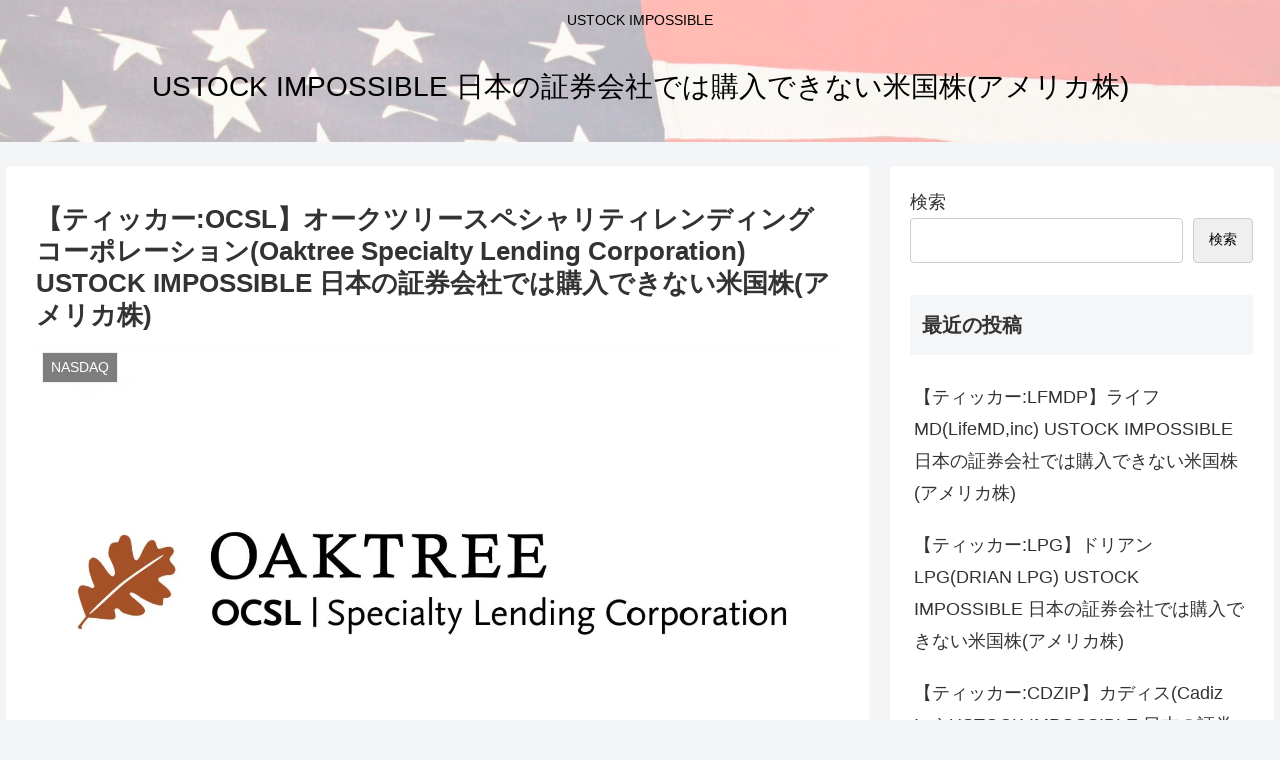

--- FILE ---
content_type: text/html; charset=utf-8
request_url: https://www.google.com/recaptcha/api2/aframe
body_size: 270
content:
<!DOCTYPE HTML><html><head><meta http-equiv="content-type" content="text/html; charset=UTF-8"></head><body><script nonce="NAIuDjNOD5ly5mt89jSg_w">/** Anti-fraud and anti-abuse applications only. See google.com/recaptcha */ try{var clients={'sodar':'https://pagead2.googlesyndication.com/pagead/sodar?'};window.addEventListener("message",function(a){try{if(a.source===window.parent){var b=JSON.parse(a.data);var c=clients[b['id']];if(c){var d=document.createElement('img');d.src=c+b['params']+'&rc='+(localStorage.getItem("rc::a")?sessionStorage.getItem("rc::b"):"");window.document.body.appendChild(d);sessionStorage.setItem("rc::e",parseInt(sessionStorage.getItem("rc::e")||0)+1);localStorage.setItem("rc::h",'1769324034802');}}}catch(b){}});window.parent.postMessage("_grecaptcha_ready", "*");}catch(b){}</script></body></html>

--- FILE ---
content_type: application/javascript; charset=utf-8
request_url: https://www.tradingview-widget.com/static/bundles/embed/56598.0d65a5a4b59706f2113a.js
body_size: 4825
content:
"use strict";(self.webpackChunktradingview=self.webpackChunktradingview||[]).push([[56598],{356598:(t,e,s)=>{s.r(e),s.d(e,{QuoteTicker:()=>C});var i=s(207639),o=s(735566),n=s(536794),r=s(754032),a=s(970109),l=s(698582),h=s(235614),c=s(600303),_=s(719240),d=s(890172),m=s(352033),u=s(170898),p=s(780738),g=s(950324),f=s(152592),y=s(40763);const N=(0,o.getLogger)("QuoteTicker"),x={addDescriptionTitle:!0,changeDirectionDownClass:"down",changeDirectionUpClass:"up",changeDirectionNeutralClass:"neutral",changeInBrackets:!1,changePercentInBrackets:!1,lastPriceTimeInBrackets:!0,lastReleaseDateTimeInBrackets:!0,rtcTimeInBrackets:!0,clientName:"quote-ticker",dontDyePrice:!1,fallingBg:null,growingBg:null,lastFallingClass:"falling",lastGrowingClass:"growing",quoteSession:null,signNegative:!0,signPositive:!1,customPriceFormatter:null,customTimeFormatter:null,sessionStatusClassSuffix:"--for-ticker",dataModeClassSuffix:"--for-ticker",showInvalidSymbolStatus:!1,indicatorsTooltipType:"custom",lastPriceLastCharSup:!1,lastPriceHighlightDiffOnly:!1,initedHook:void 0,setStateHook:void 0,permissionDeniedHook:void 0,noSuchSymbolHook:void 0},b=/[KMBT]/;function C(t,e,s={}){this.enabled=!0,this._symbol=t,this._symbolOriginal=null,this._options=(0,i.deepExtend)({},x,s),!1!==this._options.signNegative&&!0!==this._options.signNegative&&delete this._options.signNegative,s.customPriceFormatter&&(this._customPriceFormatter=s.customPriceFormatter),s.customTimeFormatter&&(void 0!==s.customTimeFormatter.lastPrice||void 0!==s.customTimeFormatter.rtc?this._timeFormatter=s.customTimeFormatter:this._timeFormatter={lastPrice:s.customPriceFormatter,rtc:s.customPriceFormatter}),this._percentFormatter=new r.PercentageFormatter,this._defaultPriceFormatter=new l.PriceFormatter({priceScale:100}),this._priceFormatter=this._customPriceFormatter||this._defaultPriceFormatter,this._volumeFormatter=new h.VolumeFormatter({precision:2}),this._cache={},this._lastPrice=null,this._lastPriceFormatted="",this._lastMinMove=0,this._elements={},this._textNodes={},this._changeVolumeLetter=this._getChangeVolumeLetterCallback(),this._setElements(e),this._highlighters={},this._initHighlighters(),this._options.setStateHook&&this.setStateHook(this._options.setStateHook),this.quoteSession=this._options.quoteSession||(0,u.getQuoteSessionInstance)("simple"),this._quoteSessionEventHandler=this.onData.bind(this),this._connectTimeoutId=setTimeout(this.connect.bind(this),0)}function v(t){const e=t.search(b),s=e>=0?t.slice(e):"";return[e>0?t.substring(e,0):0===e?"":t,s]}function S(t,e,s,i,o){var n,r=null;function a(){if(n&&(clearTimeout(n),n=void 0),s||e)for(var r=0;r<t.length;r++)t[r].style.background="";if(!s||!e)for(r=0;r<t.length;r++)i&&t[r].classList.remove(i),o&&t[r].classList.remove(o)}return{show:function(l){var h=0;if(l!==r){if(null!==r&&null!==l&&(h=l-r),a(),n=setTimeout(a,750),0<h){if(e)for(var c=0;c<t.length;c++)t[c].style.background=e;else if(i)for(c=0;c<t.length;c++)t[c].classList.add(i)
}else if(h<0)if(s)for(c=0;c<t.length;c++)t[c].style.background=s;else if(o)for(c=0;c<t.length;c++)t[c].classList.add(o);null!==l&&(r=l)}},hide:a}}C.prototype._setElements=function(t){this._container=t,this._elements.change=this._findElements(t,["js-symbol-change","symbol-change"]),this._elements.changeDirection=this._findElements(t,["js-symbol-change-direction","symbol-change-direction"]),this._elements.extHrsChangeDirection=this._findElements(t,["js-symbol-ext-hrs-change-direction"]),this._elements.changePercent=this._findElements(t,["js-symbol-change-pt","symbol-change-pt"]),this._elements.description=this._findElements(t,["js-symbol-description-name","symbol-description-name"]),this._elements.extHrsChange=this._findElements(t,"js-symbol-ext-hrs-change"),this._elements.extHrsChangePercent=this._findElements(t,"js-symbol-ext-hrs-change-pt"),this._elements.extHrsClose=this._findElements(t,"js-symbol-ext-hrs-close"),this._elements.industry=this._findElements(t,["js-symbol-industry","symbol-industry"]),this._elements.last=this._findElements(t,["js-symbol-last","symbol-last"]),this._elements.sector=this._findElements(t,["js-symbol-sector","symbol-sector"]),this._elements.sessionStatus=this._findElements(t,"js-symbol-session-status"),this._elements.shortName=this._findElements(t,["js-symbol-short-name","symbol-short-name"]),this._elements.updateMode=this._findElements(t,"js-data-mode"),this._elements.lastPeriod=this._findElements(t,"js-symbol-last-period"),this._elements.updateMode.forEach((t=>t.classList.add("i-hidden"))),this._textNodes.change=this._getOrCreateTextNodes(this._elements.change),this._textNodes.changePercent=this._getOrCreateTextNodes(this._elements.changePercent),this._textNodes.extHrsChange=this._getOrCreateTextNodes(this._elements.extHrsChange),this._textNodes.extHrsChangePercent=this._getOrCreateTextNodes(this._elements.extHrsChangePercent),this._textNodes.extHrsClose=this._getOrCreateTextNodes(this._elements.extHrsClose),this._textNodes.last=this._getOrCreateTextNodes(this._elements.last),this._textNodes.open=this._findTextNodes(t,"js-symbol-open"),this._textNodes.eps=this._findTextNodes(t,"js-symbol-eps"),this._textNodes.marketCap=this._findTextNodes(t,"js-symbol-market-cap"),this._textNodes.prevClose=this._findTextNodes(t,"js-symbol-prev-close"),this._textNodes.dividends=this._findTextNodes(t,"js-symbol-dividends"),this._textNodes.priceEarnings=this._findTextNodes(t,"js-symbol-pe"),this._textNodes.volume=this._findTextNodes(t,"js-symbol-volume"),this._textNodes.high=this._findTextNodes(t,"js-symbol-high"),this._textNodes.low=this._findTextNodes(t,"js-symbol-low"),this._textNodes.currency=this._findTextNodes(t,"js-symbol-currency"),this._textNodes.lastPriceTime=this._findTextNodes(t,"js-symbol-lp-time"),this._textNodes.lastReleaseDate=this._findTextNodes(t,"js-symbol-last-release-date"),this._textNodes.rtcTime=this._findTextNodes(t,"js-symbol-rtc-time"),
this._elements.lastHighlight=this._options.lastPriceHighlightDiffOnly?this._elements.last.map((t=>this._appendAndGetNewElement(t,"span"))):this._elements.last,this._textNodes.lastHighlight=this._getOrCreateTextNodes(this._elements.lastHighlight),this._elements.lastSup=this._options.lastPriceLastCharSup?this._elements.lastHighlight.map((t=>this._appendAndGetNewElement(t,"sup"))):[],this._textNodes.lastSup=this._getOrCreateTextNodes(this._elements.lastSup)},C.prototype._findElements=function(t,e){var s=(0,n.isArray)(e)?e:[e];return Array.prototype.concat.apply([],s.map((e=>Array.prototype.slice.call(t.getElementsByClassName(e)))))},C.prototype._findTextNodes=function(t,e){return this._getOrCreateTextNodes(this._findElements(t,e))},C.prototype._getOrCreateTextNodes=function(t){return t.map((t=>{var e=this._getFirstTextNode(t);return e||(e=t.ownerDocument.createTextNode(""),t.appendChild(e)),e}))},C.prototype._appendAndGetNewElement=function(t,e){const s=document.createElement(e);return t.appendChild(s),s},C.prototype._getFirstTextNode=function(t){for(var e=t.childNodes,s=e.length-1;s>=0;s--)if(3===e.item(s).nodeType)return e.item(s);return null},C.prototype.connect=function(t){this._subscribed||(this._subscribedSymbol=t||this._symbol,this.quoteSession.subscribe(this._options.clientName,this._subscribedSymbol,this._quoteSessionEventHandler),this._subscribed=!0)},C.prototype.disconnect=function(){clearTimeout(this._connectTimeoutId),this._subscribed&&(this.quoteSession.unsubscribe(this._options.clientName,this._subscribedSymbol,this._quoteSessionEventHandler),this._subscribed=!1)},C.prototype.onData=function(t,e){this.enabled&&("ok"===t.status?this.successData(t,e):"permission_denied"===t.status?this.onPermissionDenied(t):"error"===t.status&&this.errorData(t))},C.prototype.successData=function(t,e){t.values&&this.setState(t.values,t,e)},C.prototype.onPermissionDenied=function(t){(0,y.isSfQuoteData)(t)||(0,f.isMcxQuoteData)(t)?this._options.permissionDeniedHook?this._options.permissionDeniedHook(t,this._symbolOriginal||this._symbol):this.errorData(t):this.downgradeData(t)},C.prototype.errorData=function(t){this._options.showInvalidSymbolStatus&&(this.setShortName(this._symbol),this._elements.sessionStatus.map((t=>new c.MarketStatusIndicator({classSuffix:this._options.sessionStatusClassSuffix,el:t,data:{values:{current_session:"invalid"}},tooltipType:this._options.indicatorsTooltipType})))),this._options.noSuchSymbolHook?(this._symbolOriginal&&this.setShortName(this._symbolOriginal),this._options.noSuchSymbolHook.call(this,t,this._symbolOriginal||this._symbol)):N.logWarn("No data for: "+this._symbol)},C.prototype.downgradeData=function(t){{const e=t&&t.values&&t.values.alternative,s=this._symbol===e;if(!(e&&-1!==e.indexOf(":"))||s)return void this.errorData(t);this._symbolOriginal=this._symbol,this._symbol=e,this._subscribed=!1,this.connect()}},C.prototype.setState=function(t,e,i){const o=i.values;this._isVolumeFormat="volume"===t.format,
null==o.pricescale&&null==o.minmov&&null==o.fractional&&null==o.minmove2||(this._priceFormatter=this._customPriceFormatter||this._isVolumeFormat&&this._volumeFormatter||new l.PriceFormatter({priceScale:t.pricescale||100,minMove:t.minmov||1,fractional:t.fractional,minMove2:t.minmove2}));const n=this._options,r=this._percentFormatter,a=this._priceFormatter,u=this._defaultPriceFormatter,f=this._volumeFormatter,y=(t,e=!0)=>e?`(${t})`:t,x=void 0!==n.signPositiveChange?n.signPositiveChange:n.signPositive,b=t=>(0,p.quoteTickerFormatChange)(t,o,n),C=t=>{const e=r.format(t,{signPositive:x,signNegative:n.signNegative});return y(e,n.changePercentInBrackets)},v=a.format.bind(a),S=u.format.bind(u),T=f.format.bind(f),P=t=>null==t?h.PLACE_HOLDER:S(t);n.disableChange||(this._setNodesValue(this._textNodes.change,o.change,b),this._setNodesValue(this._textNodes.changePercent,o.change_percent,C),null!=o.change&&(n.dontDyePrice||this._setChangeFontColor([].concat(this._elements.change,this._elements.changePercent),o.change,n.changeUpFontColor,n.changeDownFontColor,n.changeNeutralFontColor),this._setChangeDirection(this._elements.changeDirection,o.change)),this._setNodesValue(this._textNodes.extHrsChange,o.rch,b),this._setNodesValue(this._textNodes.extHrsChangePercent,o.rchp,C),null!=o.rch&&(n.dontDyePrice||this._setChangeFontColor([].concat(this._elements.extHrsChange,this._elements.extHrsChangePercent),o.rch,n.changeUpFontColor,n.changeDownFontColor,n.changeNeutralFontColor),this._setChangeDirection(this._elements.extHrsChangeDirection,o.rch))),this._setNodesValue(this._textNodes.prevClose,o.prev_close_price,v),this._setNodesValue(this._textNodes.dividends,t.dividends_yield,(t=>null==t?h.PLACE_HOLDER:r.format(t,{signPositive:n.signPositive,signNegative:n.signNegative})),!0);let D=(0,d.getTranslatedSymbolDescription)(o);if(D&&(D=this._prepareSymbolDescription(D),this._setTextsContent(this._elements.description,D),this._options.addDescriptionTitle))for(var F=0;F<this._elements.description.length;F++)this._elements.description[F].setAttribute("title",D);if((null!=o.short_name||null!=o.exchange)&&t.short_name){var H=t.short_name;"QUANDL"===t.exchange&&void 0!==t.short_name.split("/")[1]&&(H=t.short_name.split("/")[1]+", "+t.short_name.split("/")[0]),this.setShortName(H)}t["reference-last-period"]&&this._elements.lastPeriod.length&&Promise.all([s.e(43878),s.e(3844)]).then(s.bind(s,800620)).then((e=>{this._setTextsContent(this._elements.lastPeriod,e.periodFormatter(t["reference-last-period"]))})),this._elements.lastPeriod.length&&void 0===t["reference-last-period"]&&this._setTextsContent(this._elements.lastPeriod,"—"),this._setLastValue(o.last_price,o.minmove2,v),this._setNodesValue(this._textNodes.extHrsClose,o.rtc,v),o.rtc&&this._highlighters.extHrsClose.show(o.rtc),o.industry&&this._setTextsContent(this._elements.industry,t.industry,(t=>t)),o.sector&&this._setTextsContent(this._elements.sector,t.sector),
this._elements.sessionStatus&&o.current_session&&(this._sessionStatusInstances?this._sessionStatusInstances.forEach((t=>t.setStatus(o.current_session))):this._sessionStatusInstances=this._elements.sessionStatus.map((e=>new c.MarketStatusIndicator({classSuffix:this._options.sessionStatusClassSuffix,el:e,short:!0,data:{values:o},quoteSession:this.quoteSession,symbol:t.original_name,manualUpdate:!0,tooltipType:this._options.indicatorsTooltipType,sessionStatusIcon:this._options.sessionStatusIcon})))),this._setNodesValue(this._textNodes.open,o.open_price,v),this._setNodesValue(this._textNodes.high,o.high_price,v),this._setNodesValue(this._textNodes.low,o.low_price,v),this._setNodesValue(this._textNodes.eps,t.earnings_per_share_basic_ttm,P,!0),this._setNodesValue(this._textNodes.priceEarnings,t.price_earnings_ttm,P,!0),this._setNodesValue(this._textNodes.marketCap,t.market_cap_basic,T,!0),this._setNodesValue(this._textNodes.volume,t.volume,T,!0);const k=(0,m.prepareCurrencyValue)(o);if(k&&this._setNodesValue(this._textNodes.currency,k,g.quoteTickerFormatCurrency,!0),(o.lp_time||t.lp_time)&&this._textNodes.lastPriceTime.length&&(this._timeFormatter&&this._timeFormatter.lastPrice?this._setNodesValue(this._textNodes.lastPriceTime,y(this._timeFormatter.lastPrice(t.lp_time,t.current_session),this._options.lastPriceTimeInBrackets)):N.logError("last price time field requested with no formatter provided")),(o.last_release_date||t.last_release_date)&&this._textNodes.lastReleaseDate.length&&(this._timeFormatter&&this._timeFormatter.lastReleaseDate?this._setNodesValue(this._textNodes.lastReleaseDate,y(this._timeFormatter.lastReleaseDate(t.last_release_date,t.current_session),this._options.lastReleaseDateTimeInBrackets)):N.logError("lastReleaseDate time field requested with no formatter provided")),(o.rtc_time||t.rtc_time)&&this._textNodes.rtcTime.length&&(this._timeFormatter&&this._timeFormatter.rtc?this._setNodesValue(this._textNodes.rtcTime,y(this._timeFormatter.rtc(t.rtc_time,t.current_session),this._options.rtcTimeInBrackets)):N.logError("rtc time field requested with no formatter provided")),null!=o.last_price)for(F=0;F<this._elements.updateMode.length;F++)this._elements.updateMode[F].classList.remove("i-hidden");this._elements.updateMode&&(o.update_mode||o.update_mode_seconds)&&(this._updateModeInstances?this._updateModeInstances.forEach((e=>e.update({values:t}))):this._updateModeInstances=this._elements.updateMode.map((e=>new _.DataModeIndicator({classSuffix:this._options.dataModeClassSuffix,el:e,data:{values:t},modeInterval:t.update_mode_seconds,short:!0,tooltipType:this._options.indicatorsTooltipType})))),this._setStateHook&&this._setStateHook(e.values,i.values,e.complete,this.getOptions()),this._lastPrice?this._highlighters.last.show(t.last_price):null===this._lastPrice&&(this._container.classList.add("quote-ticker-inited"),"function"==typeof this._options.initedHook&&this._options.initedHook("last_price"in t)),this._lastPrice=t.last_price},C.prototype._setNodesValue=function(t,e,s,i){
if(null!=e||i)for(var o="function"==typeof s?s(e):e,n=0;n<t.length;n++)t[n].nodeValue=o},C.prototype._setTextsContent=function(t,e,s){if(t&&t.length&&e)for(var i="function"==typeof s?s(e):e,o=0;o<t.length;o++)t[o].textContent=i},C.prototype._setLastValue=function(t,e,s){if(null==t)return;const i="function"==typeof s?s(t):String(t);if(i===this._lastPriceFormatted)return;const[o,n,r]=this._options.lastPriceHighlightDiffOnly?this._getLastValueStringDiff(this._lastPriceFormatted,i):["",i,""],a=o,l=this._calculatePipetteDigits(e),[h,c]=this._options.lastPriceLastCharSup&&l?[n.slice(0,-l),n.slice(-l)]:[n,""];this._options.lastPriceHighlightDiffOnly&&(this._isVolumeFormat&&this._changeVolumeLetter.call(this,r),this._setNodesValue(this._textNodes.last,a)),this._setNodesValue(this._textNodes.lastHighlight,h),this._setNodesValue(this._textNodes.lastSup,c),this._lastPriceFormatted=i},C.prototype._getChangeVolumeLetterCallback=function(){let t;return function(e){e!==t&&(t=e,this._elements.last.forEach((e=>{3!==e.childNodes.length?e.appendChild(document.createTextNode(t)):e.childNodes[2].nodeValue=t})))}},C.prototype._getLastValueStringDiff=function(t,e){if(t===e){const[t,s]=v(e);return[t,"",s]}let s=0;for(;t[s]===e[s];)s++;const[i,o]=v(e.slice(s));return[e.slice(0,s),i,o]},C.prototype._calculatePipetteDigits=function(t){return t&&t!==this._lastMinMove&&(this._lastMinMove=t),this._lastMinMove?(""+this._lastMinMove).length-1:0},C.prototype._setChangeFontColor=function(t,e,s,i,o){for(var n=a.PriceColorer.formatSign(e,{up:s,down:i,neutral:o}),r=0;r<t.length;r++)t[r].style.color=n},C.prototype._setChangeDirection=function(t,e){for(var s=0;s<t.length;s++){var i=t[s].classList;i.toggle(this._options.changeDirectionUpClass,e>0),i.toggle(this._options.changeDirectionDownClass,e<0),i.toggle(this._options.changeDirectionNeutralClass,0===e)}},C.prototype.setShortName=function(t=""){this._setTextsContent(this._elements.shortName,t)},C.prototype._prepareSymbolDescription=function(t){var e=this._getCache("symbol-description:"+t);return e||(e=t,this._setCache("symbol-description:"+t,e),e)},C.prototype._initHighlighters=function(){this._highlighters.last=new S(this._elements.lastHighlight,this._options.growingBg,this._options.fallingBg,this._options.lastGrowingClass,this._options.lastFallingClass),this._highlighters.extHrsClose=new S(this._elements.extHrsClose,this._options.growingBg,this._options.fallingBg,this._options.lastGrowingClass,this._options.lastFallingClass)},C.prototype.disable=function(){this.enabled=!1,this.disconnect()},C.prototype.enable=function(){this.enabled=!0,this.connect()},C.prototype.setStateHook=function(t){null===t&&this._setStateHook?delete this._setStateHook:"function"==typeof t&&(this._setStateHook=t)},C.prototype._setCache=function(t,e){null==e?delete this._cache[t]:this._cache[t]=e},C.prototype._getCache=function(t){return this._cache&&this._cache[t]},C.prototype.getOptions=function(){return this._options}}}]);

--- FILE ---
content_type: application/javascript; charset=utf-8
request_url: https://www.tradingview-widget.com/static/bundles/embed/embed_symbol_info_widget.517cae2a8e1024aec85c.js
body_size: 27945
content:
(self.webpackChunktradingview=self.webpackChunktradingview||[]).push([[40566,87433],{983156:e=>{e.exports={"css-value-copyright-transition-params":".6s 0s cubic-bezier(.4, .01, .22, 1)","css-value-copyright-transition-params-half-time":".3s 0s cubic-bezier(.4, .01, .22, 1)",label:"label-dzbd7lyV",logoWrap:"logoWrap-dzbd7lyV",expandedWithTransition:"expandedWithTransition-dzbd7lyV",expandedByClick:"expandedByClick-dzbd7lyV",start:"start-dzbd7lyV",end:"end-dzbd7lyV",snap:"snap-dzbd7lyV",top:"top-dzbd7lyV",bottom:"bottom-dzbd7lyV",large:"large-dzbd7lyV",expanded:"expanded-dzbd7lyV",label__link:"label__link-dzbd7lyV"}},875441:e=>{e.exports={}},833138:e=>{e.exports={container:"container-pr_qtz6Q"}},462152:e=>{e.exports={}},400498:e=>{e.exports={}},133973:e=>{e.exports={}},627320:e=>{e.exports={}},815227:e=>{e.exports={}},357515:e=>{e.exports={}},945673:e=>{e.exports={}},611532:e=>{e.exports={}},719759:e=>{e.exports={}},752038:e=>{e.exports={}},900608:(e,t,o)=>{"use strict";o.d(t,{guid:()=>l,randomHash:()=>i,randomHashN:()=>a});const r="xxxxxxxx-xxxx-4xxx-yxxx-xxxxxxxxxxxx",n="0123456789abcdefghijklmnopqrstuvwxyzABCDEFGHIJKLMNOPQRSTUVWXYZ";function l(){return r.replace(/[xy]/g,(e=>{const t=16*Math.random()|0;return("x"===e?t:3&t|8).toString(16)}))}function i(){return a(12)}function a(e){let t="";for(let o=0;o<e;++o){const e=Math.floor(Math.random()*n.length);t+=n[e]}return t}},158942:(e,t,o)=>{"use strict";o.d(t,{WatchedObject:()=>n.WatchedObject,WatchedValue:()=>r.WatchedValue});var r=o(597773),n=o(390251)},462140:(e,t,o)=>{"use strict";function r(e,t,o){return Math.min(Math.max(e,t),o)}function n(e){return e<0?-1:e>0?1:0}function l(e){if(e<0)return!1;if(e>1e18)return!0;for(let t=e;t>1;t/=10)if(t%10!=0)return!1;return!0}function i(e,t,o){return t-e<=o}function a(e,t,o){return Math.abs(e-t)<o}function s(e){return e<=0?NaN:Math.log(e)/Math.log(10)}function c(e,t){return e<t?-1:e>t?1:0}function u(e,t=c){if(e.length<1)throw Error("array is empty");let o=e[0];for(let r=0;r<e.length;++r)t(e[r],o)<0&&(o=e[r]);return o}function d(e,t=c){if(e.length<1)throw Error("array is empty");let o=e[0];for(let r=0;r<e.length;++r)t(e[r],o)>0&&(o=e[r]);return o}function m(e){const t=Math.ceil(e);return t%2!=0?t-1:t}function h(e){const t=Math.ceil(e);return t%2==0?t-1:t}function g(e){return e>0?Math.floor(e):Math.ceil(e)}function p(e){return e%2==0}o.d(t,{ceiledEven:()=>m,ceiledOdd:()=>h,clamp:()=>r,equal:()=>a,greaterOrEqual:()=>i,isBaseDecimal:()=>l,isEven:()=>p,log10:()=>s,max:()=>d,min:()=>u,sign:()=>n,toInt:()=>g})},536794:(e,t,o)=>{"use strict";function r(e){return"number"==typeof e&&isFinite(e)}function n(e){if(!e||"object"!=typeof e)return e;let t;t=Array.isArray(e)?[]:{};for(const o in e)if(e.hasOwnProperty(o)){const r=e[o];t[o]=r&&"object"==typeof r?n(r):r}return t}function l(e,t){if(!i(e)||!i(t))return e;for(const[o,r]of Object.entries(t))r&&(a(r)||!c(r)&&Object.getPrototypeOf(r)!==Object.prototype)?e[o]=r:(e.hasOwnProperty(o)&&i(e[o])||!i(r)||(e[o]=Array.isArray(r)?[]:{}),i(r)&&i(e[o])?l(e[o],r):e[o]=r);return e}function i(e){
return"object"==typeof e&&null!==e}function a(e){return null!=e&&(e.constructor===Function||"[object Function]"===Object.prototype.toString.call(e))}function s(e,t,o=""){if(e===t)return[!0,o];if(a(e)&&(e=void 0),a(t)&&(t=void 0),null==e||null==t)return[e===t,o];if("object"!=typeof e&&"object"!=typeof t)return[e===t,o];if(Array.isArray(e)&&Array.isArray(t)){const r=e.length;if(r!==t.length)return[!1,o];for(let n=0;n<r;n++){const r=s(e[n],t[n],o+"["+n+"]");if(!r[0])return r}return[!0,o]}if(Array.isArray(e)||Array.isArray(t))return[!1,o];if(Object.keys(e).length!==Object.keys(t).length)return[!1,o];for(const r in e){const n=s(e[r],t[r],o+"["+r+"]");if(!n[0])return n}return[!0,o]}o.r(t),o.d(t,{clone:()=>n,declareClassAsPureInterface:()=>_,deepEquals:()=>s,inherit:()=>y,isAbsent:()=>m,isArray:()=>c,isExistent:()=>h,isFunction:()=>a,isHashObject:()=>u,isInteger:()=>p,isNaN:()=>d,isNumber:()=>r,isObject:()=>i,isPromise:()=>b,isSameType:()=>g,isString:()=>f,merge:()=>l,notNull:()=>w,notUndefined:()=>k,requireFullInterfaceImplementation:()=>v});const c=Array.isArray||function(e){return"[object Array]"===Object.prototype.toString.call(e)};function u(e){return i(e)&&-1!==e.constructor.toString().indexOf("function Object")}function d(e){return!(e<=0||e>0)}function m(e){return null==e}function h(e){return null!=e}function g(e,t){return Number.isNaN(e)||Number.isNaN(t)?Number.isNaN(e)===Number.isNaN(t):{}.toString.call(e)==={}.toString.call(t)}function p(e){return"number"==typeof e&&e%1==0}function f(e){return null!=e&&e.constructor===String}function b(e){return i(e)&&"then"in e&&a(e.then)}function y(e,t){e.prototype=Object.create(t.prototype,{constructor:{value:e,enumerable:!1,writable:!0,configurable:!0}})}function _(e,t){for(const o in e.prototype)"function"==typeof e.prototype[o]&&e.prototype.hasOwnProperty(o)&&(e.prototype[o]=function(){throw new Error(t+"::"+o+" is an interface member declaration and must be overloaded in order to be called")})}function v(e,t,o,r){for(const n in o.prototype)if("function"==typeof o.prototype[n]&&!e.prototype[n])throw new Error("Interface implementation assertion failed: "+t+" does not implement "+r+"::"+n+" function")}function w(e){return null!==e}function k(e){return void 0!==e}Number.isNaN=Number.isNaN||function(e){return e!=e}},807391:(e,t,o)=>{"use strict";o.d(t,{disable:()=>u,enable:()=>c,enabled:()=>a,getAllFeatures:()=>d,setEnabled:()=>s});var r=o(976125);const n=new Map,l=new Map,i=new Set;function a(e){const t=n.get(e);if(void 0!==t)return t;const o=l.get(e);return!!o&&o.some(a)}function s(e,t){n.set(String(e),Boolean(t))}function c(e){s(e,!0)}function u(e){s(e,!1)}function d(){const e=Object.create(null);for(const t of i)e[t]=a(t);return e}!function(){for(const[e,t]of Object.entries(r))if(i.add(e),"subsets"in t)for(const o of t.subsets){i.add(o);let t=l.get(o);void 0===t&&(t=[],l.set(o,t)),t.push(e)}}()},266621:(e,t,o)=>{"use strict";o.d(t,{t:()=>r});const r=o.i18next},336748:(e,t,o)=>{"use strict";o.d(t,{colorsPalette:()=>d,getHexColorByName:()=>m})
;var r=o(380492),n=o(27086),l=o(650151);const i={...r,...n},a={},s=Object.keys(i).length,c=/^#(([a-f0-9]{2}){2,4}|[a-f0-9]{3})$/i;function u(e,t=[],o=i){const r=o[e];if(!r)return null;if(c.test(r))return r;const n=r;return t.push(e),-1!==t.indexOf(n)?(console.warn("Colors definitions cycled"),r):t.length>s?(console.warn("Too many variables-link in HEX-color search: "+t[0]),null):u(n,t,o)}Object.keys(i).forEach((e=>{const t=u(e);a[e]=(0,l.ensureNotNull)(t)}));const d=a;function m(e,t=d){const o=t[e];if(!o){if(c.test(e))return e;throw new Error("No such color "+e)}return o}},429973:(e,t,o)=>{"use strict";o.d(t,{formatTime:()=>m,isValidTimeOptionsDateStyle:()=>d,isValidTimeOptionsRange:()=>u});const r={calendar:"gregory",numberingSystem:"latn",hour12:!1},n={year:"numeric",month:"short",day:"numeric"},l={year:"numeric",month:"2-digit",day:"2-digit"},i={hour:"2-digit",minute:"2-digit",second:"2-digit"},a={timeZoneName:"shortOffset",weekday:"short"},s={year:0,month:1,day:2,hour:3,minute:4,second:5};const c=["year","month","day","hour","minute","second"];function u(e){return c.includes(e)}function d(e){return"numeric"===e||"short"===e}function m(e,t,o="year",c="day",u){const d=function(e="year",t="day",o={}){[e,t]=s[t]>s[e]?[e,t]:[t,e];const c={..."numeric"===o.dateStyle?l:n,...i},u=o.fractionalSecondDigits,d={...r,fractionalSecondDigits:void 0===u?void 0:Math.floor(Math.min(Math.max(1,u),3)),timeZone:o.timeZone,weekday:o.weekday?a.weekday:void 0,timeZoneName:o.timeZoneName?a.timeZoneName:void 0};return Object.keys(c).forEach((o=>{s[o]>=s[e]&&s[o]<=s[t]&&(d[o]=c[o])})),d}(o,c,u),m=new Intl.DateTimeFormat(t,d),h=new Date(e);return m.format(h)}},927301:(e,t,o)=>{"use strict";o.r(t),o.d(t,{capitalizeFirstLetterInWord:()=>g,decodeHTMLEntities:()=>c,encodeHTMLEntities:()=>u,getFirstSegmentOrCodePointString:()=>p,htmlEscape:()=>d,removeSpaces:()=>h,removeTags:()=>m});const r=/[<"'&>]/g,n=e=>`&#${e.charCodeAt(0)};`,l={"&lt;":"<","&gt;":">","&quot;":'"',"&apos;":"'","&amp;":"&","&#60;":"<","&#62;":">","&#34;":'"',"&#39;":"'","&#039;":"'","&#38;":"&"},i=Object.assign({},...Object.entries(l).map((([e,t])=>({[t]:e})))),a=new RegExp(Object.keys(l).join("|"),"g"),s=new RegExp(Object.keys(i).join("|"),"g");function c(e){return e.replace(a,(e=>l[e]||e))}function u(e){return e.replace(s,(e=>i[e]||e))}function d(e){return e.replace(r,n)}function m(e=""){return e.replace(/(<([^>]+)>)/gi,"")}function h(e=""){return e.replace(/\s+/g,"")}function g(e=""){return e.replace(/\b\w/g,(e=>e.toUpperCase()))}function p(e){const t=Intl.Segmenter;if(t){const o=new t(void 0,{granularity:"grapheme"}),[{segment:r}={segment:null}]=o.segment(e);return r?.toUpperCase()??null}{const t=e.codePointAt(0);return t?String.fromCodePoint(t).toUpperCase():null}}},761637:(e,t,o)=>{"use strict";function r(e){if(void 0===e)return null;const t=e.match(/(delayed_streaming)_(\d+)/);return null===t?null:{mode:t[1],interval:parseInt(t[2])}}function n(e){const t=r(e.update_mode);return null===t||(e.update_mode=t.mode,e.update_mode_seconds=t.interval),e}o.d(t,{
normalizeUpdateMode:()=>n,parseUpdateMode:()=>r})},200176:(e,t,o)=>{"use strict";o.d(t,{buildEarningTooltipHtml:()=>u,formatDate:()=>d});var r=o(444372),n=o(698582),l=o(672475),i=o(407085),a=o(429973),s=o(812352);const c="-";function u(e){let t;if(e.date){if((e.date-Date.now())/6e4<1)t=r.t(null,void 0,o(196122));else{const n=function(e,t){const[n,l]=function(e,t){const o=Math.abs(t-e),r=Math.floor(o/1e3);if(r<90)return[1,0];if(r<2700){return[Math.max(Math.floor(r/60),2),0]}if(r<5400)return[1,1];if(r<86400){return[Math.max(Math.floor(r/60/60),2),1]}if(r<216e4){return[(0,i.getCalendarDaysDiff)(new Date(t),new Date(e)),2]}if(r<3888e3)return[1,3];if(r<29808e3){return[Math.max(Math.floor(r/2592e3),2),3]}if(r<47088e3)return[1,4];return[Math.max(Math.floor(r/31536e3),2),4]}(e,t);return function(e,t){switch(e){case 0:return r.t(null,{plural:"%d minutes",count:t},o(584890)).replace("%d",String(t));case 1:return r.t(null,{plural:"%d hours",count:t},o(817856)).replace("%d",String(t));case 2:return r.t(null,{plural:"%d days",count:t},o(851068)).replace("%d",String(t));case 3:return r.t(null,{plural:"%d months",count:t},o(515185)).replace("%d",String(t));case 4:return r.t(null,{plural:"%d years",count:t},o(909806)).replace("%d",String(t));default:return""}}(l,n)}(Date.now(),e.date);t=r.t(null,{replace:{number:(0,l.capitalizeFirstLetter)(n)}},o(47832))}}return`<div><strong>${t}</strong>${function(e){const t=new n.PriceFormatter({priceScale:100,minMove:1}),l=(0,s.getLocaleIso)(),i=[{name:r.t(null,void 0,o(722677)),value:e.date?d(e.date):c}];e.period&&i.push({name:r.t(null,void 0,o(609254)),value:e.period?(0,a.formatTime)(e.period,l,"year","month"):c});e.estimate&&i.push({name:r.t(null,void 0,o(980767)),value:e.estimate?t.format(e.estimate):c});return i}({date:e.date,period:e.period,estimate:e.estimate}).map((e=>`<br>${e.name}: ${e.value}`))}</div>`}function d(e){const t=(0,s.getLocaleIso)();return(0,a.formatTime)(e,t,"year","day")}},952598:(e,t,o)=>{"use strict";var r;o.d(t,{KnownAction:()=>r,widgetSheriffActions:()=>n}),function(e){e.Expand="expand-logo",e.LargeTradeLogo="large-trade-logo"}(r||(r={}));const n=new Set([r.Expand,r.LargeTradeLogo])},297310:(e,t,o)=>{"use strict";o.d(t,{updateFundamentalsTooltip:()=>a});var r=o(235614),n=o(927301),l=o(499994),i=o(833138);function a(e,t,o=""){if(e.classList.contains("apply-common-tooltip")){const r=e.dataset.customTooltip;r&&(0,l.setTooltipData)(e,"text",function(e){const t=e.value?`<div>${(0,n.htmlEscape)(e.value)}</div>`:"";return`<div class=${i.container}>`+t+`<div>${(0,n.htmlEscape)(e.title)}</div></div>`}({title:r,value:`${o}${s(t)}`}))}}function s(e){return e>=r.NOT_AVAILABLE_VOLUME_FORMATTER?"":`${Math.round(e)}`}},719240:(e,t,o)=>{"use strict";o.d(t,{DataModeIndicator:()=>s});var r=o(444372),n=(o(7742),o(402847),o(780792));const l={connecting:"tv-data-mode--connecting",delayed:"tv-data-mode--delayed",delayed_streaming:"tv-data-mode--delayed",endofday:"tv-data-mode--endofday",forbidden:"tv-data-mode--forbidden",realtime:"tv-data-mode--realtime",snapshot:"tv-data-mode--snapshot",
loading:"tv-data-mode--loading",replay:"tv-data-mode--replay"};function i(){return{connecting:r.t(null,{context:"data_mode_connecting_letter"},o(167040)),delayed:r.t(null,{context:"data_mode_delayed_letter"},o(800919)),delayed_streaming:r.t(null,{context:"data_mode_delayed_streaming_letter"},o(933088)),endofday:r.t(null,{context:"data_mode_end_of_day_letter"},o(918400)),forbidden:r.t(null,{context:"data_mode_forbidden_letter"},o(514149)),realtime:r.t(null,{context:"data_mode_realtime_letter"},o(650940)),snapshot:r.t(null,{context:"data_mode_snapshot_letter"},o(756757)),loading:"",replay:r.t(null,{context:"data_mode_replay_letter"},o(745540))}}const a={streaming:"realtime"};class s extends n.AbstractIndicator{constructor(e){super(e),this._quoteSessionPrefix="data-mode-indicator",this._componentClass="tv-data-mode",this._init(e)}getLabel(){return!0===this._shortMode?this._shortLabelMap[this._value]||"":super.getLabel()}setMode(e,t){this.update({values:{update_mode:e,update_mode_seconds:t}})}hide(){this._el.classList.add("i-hidden")}show(){this._el.classList.remove("i-hidden")}getTooltipText(){let e="";const t=this.getValue();if(""===t)return e;switch(t){case"delayed":e=r.t(null,void 0,o(369539));break;case"delayed_streaming":e=r.t(null,void 0,o(167476));break;default:e=this._labelMap[t]||e}return["delayed","delayed_streaming"].includes(t)&&(e=e.format({number:String(Math.round(this._modeInterval/60))})),e}_init(e={}){const t=Object.assign({},{classMap:l,classSuffix:"",data:{values:{update_mode:"connecting"}},labelMap:{connecting:r.t(null,void 0,o(366891)),delayed:r.t(null,void 0,o(739688)),delayed_streaming:r.t(null,void 0,o(739688)),endofday:r.t(null,void 0,o(328304)),forbidden:r.t(null,void 0,o(909161)),realtime:r.t(null,void 0,o(303058)),snapshot:r.t(null,void 0,o(988408)),loading:"",replay:r.t(null,void 0,o(38822))},modeInterval:600,short:!1,shortLabelMap:i(),showTooltip:!0,tooltipType:"custom"},e);this._modeInterval=t.modeInterval||600,this._shortLabelMap=t.shortLabelMap||i(),super._init(t),this._render()}_getValueFromData(e){let t;return t=void 0!==e.values&&void 0!==e.values.update_mode?e.values.update_mode:this.getValue(),a[t]||t}_updateValue(e,t){void 0!==e.values&&void 0!==e.values.update_mode_seconds&&(this._modeInterval=e.values.update_mode_seconds),super._updateValue(e,t)}}},100366:(e,t,o)=>{"use strict";async function r(){return(await Promise.all([o.e(27741),o.e(72834),o.e(50048),o.e(82321),o.e(20139)]).then(o.bind(o,254543))).ErrorCardRenderer}o.d(t,{getErrorCardRenderer:()=>r})},778016:(e,t,o)=>{"use strict";o.d(t,{canUpgradePlan:()=>m,enabled:()=>c,getConfig:()=>d,getProductFeaturesConfig:()=>u,getProductId:()=>s});var r=o(650151),n=o(749057),l=o(394320),i=o(638456),a=o(381467);function s(e){let t=window.user;"undefined"!=typeof window&&window.user&&(t=window.user),e&&(t=e);let o=t?.pro_plan||"free";return"free"!==o&&!(0,a.isTrialProduct)(o)||(o=(0,a.getProductForTrial)(o)),o}function c(e,t,o){let r=window.user;o&&(r=o);const n=d(e,t,r);if(!n)return!1;if(n.disable_on_trial&&(!r||r.is_trial))return!1
;const l=n.disable_on_lite_plan;if(l&&r.is_lite_plan){if("all"===l)return!1;if("exclude_mobile"===l&&!i.CheckMobile.any())return!1}return!0}function u(e){const t=n[e];return t?t.extends?Object.assign({},u(t.extends),t):t:null}function d(e,t,o){let r=u(t||(s(o)??""));if(!r)return null;const n=window.TradingView?.widgetCustomer;return n&&l[n]&&(r=Object.assign({},r,l[n])),r&&r[e]||null}function m(){const e=d("BACKEND_CONNECTIONS")?.limit??0,t=(0,r.ensureDefined)(window.pro),o=t.getProductsByType(t.PRODUCT_TYPES.pro_plan);for(const t of o)if((d("BACKEND_CONNECTIONS",(0,r.ensureDefined)(t.id))?.limit??0)>e)return!0;return!1}},207678:(e,t,o)=>{"use strict";o.d(t,{breakpoints:()=>r,mobileFirstBreakpoints:()=>n,mobileFirstLegacyBreakpoints:()=>l});const r={desktop:1/0,desktopHd:1919,phone:767,"phone-vertical":479,tablet:1019},n={base:0,"media-mf-phone-vertical":320,"media-mf-phone-landscape":568,"media-mf-tablet-vertical":768,"media-mf-tablet-landscape":1024,"media-mf-laptop":1280,"media-mf-desktop-medium":1440,"media-mf-desktop-large":1920,"media-mf-desktop-extra-large":2560},l={"media-mf-legacy-phone-vertical":330,"media-mf-legacy-phone":480,"media-mf-legacy-notebook":1020,"media-mf-legacy-desktop-medium":1480,"media-mf-legacy-desktop":1531}},76107:(e,t,o)=>{"use strict";o.d(t,{getCSSProperty:()=>a,getCSSPropertyNumericValue:()=>s,getContentWidth:()=>l,getScrollbarWidth:()=>r,matchMediaMinMax:()=>n,setStyle:()=>i});const r=(()=>{let e;return()=>{if(void 0===e){const t=document.createElement("div"),o=t.style;o.visibility="hidden",o.width="100px",o.msOverflowStyle="scrollbar",document.body.appendChild(t);const r=t.offsetWidth;t.style.overflow="scroll";const n=document.createElement("div");n.style.width="100%",t.appendChild(n);const l=n.offsetWidth;t.parentNode?.removeChild(t),e=r-l}return e}})();function n(e,t){return t===1/0?window.matchMedia(`(min-width: ${e}px)`):window.matchMedia(`(min-width: ${e}px) and (max-width: ${t}px)`)}function l(e){return s(e,"width")-s(e,"padding-left")-s(e,"padding-right")}function i(e,t,o){null!==e&&e.style.setProperty(t,o)}function a(e,t){return getComputedStyle(e,null).getPropertyValue(t)}function s(e,t){return parseInt(a(e,t))}},850775:(e,t,o)=>{"use strict";o.d(t,{mediaState:()=>c});var r=o(685459),n=o.n(r),l=o(172840),i=o(207678),a=o(76107);class s extends(n()){constructor(){super(),this.width=0,this.height=0,this.device=null,this.breakpoints=i.breakpoints,this._checkDevice(),window.addEventListener("resize",this._checkDevice),Object.entries(i.breakpoints).sort((([e,t],[o,r])=>t-r)).forEach((([e,t],o,r)=>{let n;if(0!==o){const[,e]=r[o-1];n=e+1}else n=0;const l=(0,a.matchMediaMinMax)(n,t);l.matches&&this._setNewDevice(e),l.addEventListener("change",(t=>{t.matches&&(this._checkDevice(),this._setNewDevice(e))}))})),(0,l.whenDocumentReady)(this._checkDevice.bind(this)),this.isPhoneSizeDevice.bind(this)}isPhoneSizeDevice(){return"phone"===this.device||"phone-vertical"===this.device}_checkDevice(){this.width=window.innerWidth,this.height=window.innerHeight}_setNewDevice(e){const t=this.device
;this.device=e,this.trigger("changeDevice",[e,t])}}const c=new s},314802:(e,t,o)=>{"use strict";o.d(t,{isOnMobileAppPage:()=>n,urlWithMobileAppParams:()=>l});var r=o(864671);function n(e,t=!1){const{searchParams:o}=new URL(String(location));let n="true"===o.get("mobileapp_new"),l="true"===o.get("mobileapp");if(!t){const e=r.get("tv_app")||"";n||=["android","android_nps"].includes(e),l||="ios"===e}return!("new"!==e&&"any"!==e||!n)||!("new"===e||!l)}function l(e,t=!1){if(n("new",t)){const t=new URL(e,location.href);t.searchParams.set("mobileapp_new","true"),e=t.toString()}if(n("old",t)){const t=new URL(e,location.href);t.searchParams.set("mobileapp","true"),e=t.toString()}return e}},143645:(e,t,o)=>{"use strict";o.d(t,{ScrollType:()=>r});var r;o(650151),o(945673),o(611532);!function(e){e[e.Horizontal=0]="Horizontal",e[e.Vertical=1]="Vertical"}(r||(r={}))},584878:(e,t,o)=>{"use strict";o.d(t,{shouldAffectUser:()=>s});var r=o(855385),n=o.n(r),l=o(49437);const i="featuretoggle_seed";function a(e){try{const t=n()(e+function(){if(window.user&&window.user.id)return window.user.id;const e=l.TVLocalStorage.getItem(i);if(null!==e)return e;const t=Math.floor(1e6*Math.random());return l.TVLocalStorage.setItem(i,`${t}`),t}()),o=new DataView(t);return o.getUint32(0,!0)/4294967296}catch(e){return.5}}function s(e,t){return a(e)<=t}},626333:(e,t,o)=>{"use strict";function r(e,t=window){const o="theme-"+e,r=t.document.documentElement.classList;for(const e of Array.from(r))e.startsWith("theme-")&&e!==o&&r.remove(e);r.add(o),t.document.documentElement.dataset.theme=e}o.d(t,{applyTheme:()=>r})},331633:(e,t,o)=>{"use strict";o.d(t,{setTheme:()=>i,watchedTheme:()=>l});var r=o(77294),n=o(626333);const l=new r.WatchedValue;function i(e){l.setValue(e)}l.subscribe((e=>{(0,n.applyTheme)(e,window)}))},812352:(e,t,o)=>{"use strict";o.d(t,{getLocale:()=>l,getLocaleIso:()=>i});var r=o(505482);const n=function(){const e=document.getElementById("page-locale-links")?.textContent,t=e?JSON.parse(e):[];if(0===t.length)return r;const o={};return t.forEach((({locale:e,url:t})=>{o[e]={...r[e],href:t}})),o}();function l(e){return e=e||window.locale,n[e]}function i(e){return e=e||window.locale,n[e]?.iso}},779923:(e,t,o)=>{"use strict";async function r(e,t){const r=await Promise.all([o.e(61560),o.e(6739),o.e(91565),o.e(10648),o.e(26184),o.e(77196),o.e(7204),o.e(22691),o.e(72834),o.e(58572),o.e(84678),o.e(65428),o.e(27877),o.e(61774),o.e(34700),o.e(96421),o.e(28903),o.e(90706),o.e(57120),o.e(30184),o.e(46229),o.e(52174),o.e(92021),o.e(87473),o.e(66337),o.e(6471),o.e(62526),o.e(26362),o.e(2060),o.e(4226),o.e(38890)]).then(o.bind(o,190916));return r.showSimpleDialog(e,r.renameModule,t)}async function n(e,t){
const r=await Promise.all([o.e(61560),o.e(6739),o.e(91565),o.e(10648),o.e(26184),o.e(77196),o.e(7204),o.e(22691),o.e(72834),o.e(58572),o.e(84678),o.e(65428),o.e(27877),o.e(61774),o.e(34700),o.e(96421),o.e(28903),o.e(90706),o.e(57120),o.e(30184),o.e(46229),o.e(52174),o.e(92021),o.e(87473),o.e(66337),o.e(6471),o.e(62526),o.e(26362),o.e(2060),o.e(4226),o.e(38890)]).then(o.bind(o,190916));return r.showSimpleDialog(e,r.confirmModule,t)}async function l(e,t){const r=await Promise.all([o.e(61560),o.e(6739),o.e(91565),o.e(10648),o.e(26184),o.e(77196),o.e(7204),o.e(22691),o.e(72834),o.e(58572),o.e(84678),o.e(65428),o.e(27877),o.e(61774),o.e(34700),o.e(96421),o.e(28903),o.e(90706),o.e(57120),o.e(30184),o.e(46229),o.e(52174),o.e(92021),o.e(87473),o.e(66337),o.e(6471),o.e(62526),o.e(26362),o.e(2060),o.e(4226),o.e(38890)]).then(o.bind(o,190916));return r.showSimpleDialog(e,r.warningModule,t)}o.r(t),o.d(t,{showConfirm:()=>n,showRename:()=>r,showWarning:()=>l})},251924:(e,t,o)=>{"use strict";o.d(t,{Delegate:()=>r.Delegate});var r=o(978956)},601316:(e,t,o)=>{"use strict";o.d(t,{getMinTick:()=>c,getMinTickData:()=>s,makeVariableMinTickData:()=>d});var r=o(960521),n=o(150335),l=o(405942),i=o(462140);function a(e){return e?(0,r.Big)(e.minMove).div(e.priceScale).toNumber():NaN}function s(e){const{minTick:t,price:o,variableMinTickData:r,shouldCheckForEquality:l}=e,i=(0,n.isNumber)(t)?u(t):t;return void 0===r?i:function(e,t,o=!1){for(let r=0;r<t.length;r++){if(e<t[r].price)return t[r].minTick;if(o&&e===t[r].price)return t[r].minTick}return t[t.length-1].minTick}(o,r,l)}function c(e){return a(s(e))}function u(e){const t=(0,l.numOfDecimalPlaces)(e),o=Math.pow(10,t);return{priceScale:o,minMove:(0,r.Big)(e).mul(o).toNumber()}}function d(e,t){const o=[{minTick:(0,n.isNumber)(e)?u(e):e,price:1/0,maxIndex:1/0}];try{const e=t.split(" ").map(((e,t)=>(0,i.isEven)(t)?function(e){const t=Number(e);if(Number.isFinite(t))return u(t);{const t=e.split("/");if(t.length<2||t.length>3)throw new Error(`Unexpected mintick: ${e}`);const o=Number(t[1]),r=Number(t[0]);if(!Number.isFinite(o)||!Number.isFinite(r))throw new Error(`Unexpected mintick: ${e}`);const n=3===t.length?Number(t[2]):void 0;if(void 0!==n&&!Number.isFinite(n))throw new Error(`Unexpected mintick: ${e}`);const l={priceScale:o,minMove:r};return void 0!==n&&(l.minMove2=n),l}}(e):function(e){const t=Number(e);if(Number.isNaN(t))throw new Error(`Unexpected price limit: ${e}`);return t}(e)));if((0,i.isEven)(e.length))throw new Error("Theme must not be event number of elements");const o=[];for(let t=0;t<e.length;t+=2){const n=e[t+1]??1/0,l=o[o.length-1]?.price??0,i=o[o.length-1]?.maxIndex??0,s=n===1/0?1/0:new r.Big(n).minus(l).div(a(e[t])).plus(i).toNumber();o.push({minTick:e[t],price:n,maxIndex:s})}return o}catch{return o}}},77294:(e,t,o)=>{"use strict";o.d(t,{WatchedValue:()=>r.WatchedValue});var r=o(158942)},965134:(e,t,o)=>{"use strict";var r=o(536794).inherit,n=o(685459),l=o(735566).getLogger("Chart.EarningsEstimates"),i=o(907466),a=o(170898).getQuoteSessionInstance,s=o(519073).hasCryptoTypespec
;function c(){this.cache={}}function u(e){this.cache=e}c.prototype.now=function(){return(new Date).getTime()},c.prototype.put=function(e,t,o,r){var n=this.cache[e];n&&clearTimeout(n.timeout);var l=o+this.now(),i={value:t,expire:l};if(!isNaN(l)){var a=setTimeout(function(){var t=this.cache[e];this.del(e),"function"==typeof r&&t&&r(e,t.value)}.bind(this),o);i.timeout=a}this.cache[e]=i},c.prototype.del=function(e){delete this.cache[e]},c.prototype.get=function(e){var t=this.cache[e];if(void 0!==t){if(isNaN(t.expire)||t.expire>=this.now())return t.value;this.del(e)}return null},r(u,n),u.prototype.maxRetryCount=1,u.prototype.retryDelay=5e3,u.prototype.itemExpired=function(e,t){this.emit("expired",t)},u.prototype.getKey=function(e,t){return e+"_"+t},u.prototype.requestSymbol=function(e,t,o){var r=36e5,n=this.getKey(e,t),c=this.cache.get(n);if(c)c.pending||this.emit("data",c,o);else{this.cache.put(n,{exchange:e,symbol:t,pending:!0},r);var u="est-"+i.guid(),d=e.toUpperCase()+":"+t.toUpperCase(),m=a("estimates");l.logNormal("Requesting estimates for "+d),m.subscribe(u,d,function(o,i){var a=o&&o.values;if(a){if(!1===a.fundamental_data)return l.logNormal('Unsubscribe from quotes due symbol "'+d+'" has no fundamental data'),void h();if(!function(e,t){const o=new Set(["cfd","index","etf","forex","futures","bond"]),r=!o.has(e),n=void 0===t||t.every((e=>!o.has(e)));return r&&n||!s(t)}(a.type,a.typespecs))return l.logNormal('Unsubscribe from quotes due symbol "'+d+'" never has estimate earnings'),void h();if(void 0!==a.earnings_release_next_date){var c={date:1e3*a.earnings_release_next_date,alignedDate:a.earnings_release_next_aligned_date,estimate:a.earnings_per_share_forecast_next_symbol_currency_fq,period:1e3*a.earnings_release_next_calendar_date,symbol:t,exchange:e};l.logNormal('Next earnings release date for "'+d+'" is '+a.earnings_release_next_date),this.cache.put(n,c,r,this.itemExpired.bind(this)),this.emit("data",c),h()}}}.bind(this))}function h(){m.unsubscribe(u,d)}};var d=new u(new c);function m(e){this.currentSymbol=null,this.cache=e,this.onDataHandler=this.onData.bind(this),this.onExpiredHandler=this.onExpired.bind(this),this.cache.on("data",this.onDataHandler),this.cache.on("expired",this.onExpiredHandler)}r(m,n),m.prototype.onData=function(e,t){t&&t!==this||this.isCurrentSymbol(e)&&this.emit("data",e)},m.prototype.onExpired=function(e){this.isCurrentSymbol(e)&&this.setSymbol(e.exchange,e.symbol)},m.prototype.isCurrentSymbol=function(e){return!(!this.currentSymbol||!e)&&(this.currentSymbol.exchange===e.exchange&&this.currentSymbol.symbol===e.symbol)},m.prototype.resetSymbol=function(){this.currentSymbol=null},m.prototype.setSymbol=function(e,t){e=e.toLowerCase(),t=t.toLowerCase(),this.currentSymbol={exchange:e,symbol:t},this.cache.requestSymbol(this.currentSymbol.exchange,this.currentSymbol.symbol,this)},m.prototype.destroy=function(){this.cache.off("data",this.onDataHandler),this.cache.off("expired",this.onExpiredHandler)},e.exports.createEstimatesProvider=function(){return new m(d)}},2681:(e,t,o)=>{"use strict";o.d(t,{
formatAsOfDateTime:()=>a,formatDateTimeWithAdaptiveAccuracy:()=>i});var r=o(444372),n=o(429973);const l=864e5;function i(e,t,o){const r=s(e),i=s(new Date);let a="hour";return(o||r.day!==i.day||i.time-r.time>l)&&(a="month"),(o||r.year!==i.year)&&(a="year"),(0,n.formatTime)(r.time,t,a,"minute",{timeZoneName:!0})}function a(e){return r.t(null,{replace:{date:i(1e3*e)}},o(258525))}function s(e){const t=new Date(e);return{day:t.getDate(),month:t.getMonth()+1,year:t.getFullYear(),hours:t.getHours(),minutes:t.getMinutes(),time:t.getTime(),timezone:-1*t.getTimezoneOffset()/60}}},866893:(e,t,o)=>{"use strict";o.d(t,{numDependencyFormatter:()=>l,numberToStringWithLeadingZero:()=>n,yieldCurveTickmarksPriceFormatter:()=>i});var r=o(536794);function n(e,t){if(!(0,r.isNumber)(e))return"n/a";if(!(0,r.isInteger)(t))throw new TypeError("invalid length");if(t<0||t>24)throw new TypeError("invalid length");if(0===t)return e.toString();return("00000000000000000000"+e.toString()).slice(-t)}function l(e){const t=new Map;return o=>{const r=o??-1;let n=t.get(r);return n||(n=e(o),t.set(r,n)),n}}function i(e){const t=function(e,t){let o=t;for(;o>0;o--){const t=Math.pow(10,o);if(e.map((e=>Math.round(e*t))).some((e=>e%10)))break}return o}(e,4);return e.map((e=>`${e.toFixed(t)}%`))}},39485:(e,t,o)=>{"use strict";o.d(t,{NumericFormatter:()=>l});var r=o(114603),n=o(804805);class l{constructor(e={}){this._options=e}format(e,t={}){if(!Number.isFinite(e))return String(e);const{ignoreLocaleNumberFormat:o=this._options.ignoreLocaleNumberFormat,noExponentialForm:i=this._options.noExponentialForm}=t,{minPrecision:a,precision:s}=this._options,c=(0,n.getNumberFormat)(o);return void 0===s?l._formatNoEImpl(e,c,s,a):(0,r.formatNumber)(e,c,s,i,a)}parse(e,t){const{ignoreLocaleNumberFormat:o,precision:l}=this._options,i=(0,n.getNumberFormat)(o||t?.ignoreLocaleNumberFormat);let a=(0,r.parseNumber)(e,i);return Number.isFinite(a)?(l&&(a=+a.toFixed(l)),{res:!0,value:a}):{res:!1}}static formatNoE(e,t){return this._formatNoEImpl(e,t)}static _formatNoEImpl(e,t,o,n){return Number.isFinite(e)?(t=t??{groupingSeparator:"",decimalSign:"."},(0,r.formatNumber)(e,t,o,!0,n)):String(e)}}},754032:(e,t,o)=>{"use strict";o.d(t,{PercentageFormatter:()=>l});var r=o(698582),n=o(680574);class l extends r.PriceFormatter{constructor(e={}){void 0!==e.decimalPlaces&&(e.priceScale=Math.pow(10,e.decimalPlaces)),super(e),this.type="percentage"}state(){return{...super.state(),percent:!0}}parse(e,t){return e=e.replace("%",""),super.parse(e,t)}format(e,t={}){const{useRtlFormat:o=!0}=t,r=super.format(e,{...t,useRtlFormat:!1})+"%";return o?(0,n.forceLTRStr)(r):r}static serialize(e){return e.state()}static deserialize(e){return new l(e)}}},698582:(e,t,o)=>{"use strict";o.d(t,{PriceFormatter:()=>a});var r=o(236798),n=o(766768),l=o(536794),i=o(99062);class a{constructor(e={}){this.type="price";const{minMove2:t,fractional:o,variableMinTick:a,ignoreMinMove:s,ignoreLocaleNumberFormat:c}=e,u=!e.minMove||s?1:e.minMove,d=(0,l.isNumber)(e.priceScale)&&(0,l.isInteger)(e.priceScale)?e.priceScale:100,m=(0,
i.calculateDecimal)(d,u,o,t),h={...e,minMove:u,priceScale:d,fractionalLength:m};if(d<0)throw new TypeError("invalid base");this._priceScale=d,this._minMove=u,this._minMove2=t,this._fractional=o,this._variableMinTick=a,this._ignoreMinMove=s,this._fractionalLength=m,this._ignoreLocaleNumberFormat=c,this._noExponentialForm=e.noExponentialForm,this._implementation=o?new n.FractionalPriceFormatterImpl(h):new r.DecimalPriceFormatterImpl(h)}isFractional(){return!!this._fractional}state(){return{minMove:this._minMove,minMove2:this._minMove2,priceScale:this._priceScale,variableMinTick:this._variableMinTick,ignoreMinMove:this._ignoreMinMove,fractional:this._fractional,noExponentialForm:this._noExponentialForm}}formatChange(e,t,o){return this._implementation.formatImpl(e-t,{...o,variableMinTickDataPrice:Math.min(Math.abs(e),Math.abs(t))})}format(e,t){return this._implementation.formatImpl(e,t)}parse(e,t){return this._implementation.parse(e,t)}hasForexAdditionalPrecision(){return this._implementation.hasForexAdditionalPrecision()}static serialize(e){return e.state()}static deserialize(e){return new a(e)}}},969618:(e,t,o)=>{"use strict";o.d(t,{QuoteSessionPriceFormatter:()=>n});var r=o(698582);class n{constructor(e){this.type="quoteSessionPrice",this.reset(e)}state(){return this._priceFormatter.state()}reset(e){this._priceFormatter=e||new r.PriceFormatter({priceScale:100,minMove:1,fractional:!1})}update(e,t){const o=null!=t.pricescale||null!=t.minmov||null!=t.fractional||null!=t.minmove2,n=null!=e.pricescale&&null!=e.minmov&&null!=e.fractional&&null!=e.minmove2;o&&n&&(this._priceFormatter=new r.PriceFormatter({priceScale:e.pricescale,minMove:e.minmov,fractional:e.fractional||!1,minMove2:e.minmove2}))}format(e,t){return this._priceFormatter.format(e,t)}hasForexAdditionalPrecision(){return this._priceFormatter.hasForexAdditionalPrecision()}static serialize(e){return e.state()}static deserialize(e){const t=new r.PriceFormatter(e);return new n(t)}}},33853:(e,t,o)=>{"use strict";o.d(t,{releaseDateFormatter:()=>i});var r=o(444372),n=o(39654),l=o(429973);function i(e){const t=window.language?(0,n.getIsoLanguageCodeFromLanguage)(window.language):void 0;return r.t(null,{replace:{date:(0,l.formatTime)(1e3*e,t,"year","day")}},o(800733))}},235614:(e,t,o)=>{"use strict";o.d(t,{NOT_AVAILABLE_VOLUME_FORMATTER:()=>a,PLACE_HOLDER:()=>i,VolumeFormatter:()=>u});var r=o(444372),n=o(39485),l=o(536794);const i="---",a=1e100,s=[{value:3,letter:"K"},{value:6,letter:"M"},{value:9,letter:"B"},{value:12,letter:"T"}];function c(e,t){const o=e-t;return s.find((e=>e.value>=o))??s[s.length-1]}class u{constructor(e={}){this.type="volume";const{precision:t=0,minPrecision:o=0,dimensionPrecision:r=2,dimensionMinPrecision:l=0,significantDigits:i=3,ignoreLocaleNumberFormat:a,noExponentialForm:s,removeSpaceBeforeDimension:c}=e;this._precision=t,this._formatter=new n.NumericFormatter({ignoreLocaleNumberFormat:a,precision:this._precision,minPrecision:o,noExponentialForm:s}),this._dimensionPrecision=r,this._dimensionFormatter=new n.NumericFormatter({
ignoreLocaleNumberFormat:a,precision:this._dimensionPrecision,minPrecision:l,noExponentialForm:s}),this._significantDigits=i,this._fractionalValues=void 0!==t&&t>0,this._spaceBeforeDimension=c?"":" ",this._options=e}state(){const{ignoreLocaleNumberFormat:e,...t}=this._options;return t}format(e,t){if(!(0,l.isNumber)(e))return i;if(Math.abs(e)>=a)return r.t(null,void 0,o(696935));let n="";Math.abs(e)<1&&(e=+e.toFixed(this._precision)),e<0?n="−":e>0&&t?.signPositive&&(n="+"),e=Math.abs(e);const s=!!(t?.ignoreLocaleNumberFormat??this._options.ignoreLocaleNumberFormat);let u,d,m=Math.floor(Math.log10(e))+1;if(m<=this._significantDigits&&(e=+e.toFixed(this._precision),m=Math.floor(Math.log10(e))+1),m<=this._significantDigits)u=this._formatNumber(e,s,this._formatter);else{let t=c(m,this._significantDigits);const o=Math.pow(10,t.value);e=+(e/o).toFixed(this._dimensionPrecision)*o,t=c(Math.floor(Math.log10(e))+1,this._significantDigits),u=this._formatNumber(e/Math.pow(10,t.value),s,this._dimensionFormatter),d=t.letter}return d?`${n}${u}${this._spaceBeforeDimension}${d}`:`${n}${u}`}parse(e,t){if("---"===e)return{error:"not a number",res:!1,value:NaN};const o={K:1e3,M:1e6,B:1e9,T:1e12},r=(e=e.replace("−","-")).slice(-1);if(o.hasOwnProperty(r)){const n=this._formatter.parse(e.slice(0,-1).trim(),t),i=n.res?n.value:NaN;return(0,l.isNumber)(i)?{res:!0,value:i*o[r]}:{error:"not a number",res:!1,value:NaN}}{const o=this._formatter.parse(e.trim(),t);let r=o.res?o.value:NaN;return-0===r&&(r=0),(0,l.isNumber)(r)?{res:!0,value:r}:{error:"not a number",res:!1,value:NaN}}}static serialize(e){return e.state()}static deserialize(e){return new u(e)}_formatNumber(e,t,o){if(this._fractionalValues&&0!==e){const t=14-Math.ceil(Math.log10(e)),o=Math.pow(10,t);e=Math.round(e*o)/o}return o.format(e,{ignoreLocaleNumberFormat:t})}}},840810:(e,t,o)=>{"use strict";o.d(t,{isTicksEnabled:()=>n});var r=o(638456);o(337250);function n(){return!(0,r.onWidget)()}},585023:(e,t,o)=>{"use strict";function r(e){if(!e)return"";if(["NYSE ARCA & MKT","AMEX"].includes(e))return"NYSE Arca";if(["Cboe BZX"].includes(e))return"Cboe One";if(["FTSEST"].includes(e))return"FTSE ST";const t=/^(CME|COMEX|CBOT|NYMEX)_MINI$/.exec(e);return null!==t?t[1]:e}o.d(t,{redefineExchangeName:()=>r})},791628:(e,t,o)=>{"use strict";var r=o(444372),n=o(290484),l=(o(235389),o(650151)),i=(o(975115),o(519073)),a=o(572446),s=o(585023),c=o(927301),u=o(206948),d=(o(875441),o(650401)),m=o(351079),h=o(23580),g=o(952598);var p,f,b=o(105035),y=o(331633),_=o(143645);function v(e){return Promise.all([o.e(19143).then(o.bind(o,804371)),Promise.all([o.e(10810),o.e(18903)]).then(o.bind(o,18903)),o.e(83681).then(o.bind(o,283681))]).then((t=>{const[o,r,n]=t,{buttonsWrapper:l,scrollWrapper:i,options:a,onScroll:s,buttonModifier:c}=e,u=n.getScrollOffsetCalculationData({...a,scrollButtonSize:r.scrollButtonSize});return o.initScrollButtons({buttonsWrapper:l,scrollWrapper:i,scrollType:_.ScrollType.Horizontal,addScrollButtonsFunction:r.addScrollButtons,scrollData:u,onScroll:s,buttonModifier:c})}))}function w(e,t,o){
const r={name:e,frameElementId:t,data:o};window.parent.postMessage(r,"*")}!function(e){let t;!function(e){e.SetSymbol="set-symbol",e.SetInterval="set-interval"}(t=e.Names||(e.Names={}))}(p||(p={})),function(e){let t;!function(e){e.SymbolClick="tv-widget-symbol-click",e.WidgetLoad="tv-widget-load",e.WidgetReady="tv-widget-ready",e.ResizeIframe="tv-widget-resize-iframe",e.NoData="tv-widget-no-data"}(t=e.Names||(e.Names={}))}(f||(f={}));const k=window.initData.hashSettings||{},x="string"==typeof k.frameElementId?k.frameElementId:null;var F=o(850775),E=o(251924),S=o(170898),N=o(356598),C=o(673747),M=(o(7742),o(965134));const D=(0,o(812352).getLocaleIso)(),T=new Intl.DateTimeFormat(D,{day:"numeric",month:"long"}),L=new Intl.DateTimeFormat(D,{day:"numeric",month:"long",timeZone:"UTC"});function B(e,t,o){return t?T.format(e):o?(e=>new Intl.DateTimeFormat(D,{day:"numeric",month:"long",timeZone:e}))(o).format(e):L.format(e)}var A=o(407085),P=o(499994),j=o(200176);let R=null;function O(e,t){(0,P.setTooltipData)(e,"text",(0,j.buildEarningTooltipHtml)(t))}var I=o(297310);class U{constructor(e){this._renderer=e}render(e,t){return this._renderer.render(this._prepareQuoteData(e),this._prepareQuoteData(t))}hide(){this._renderer.hide()}show(){this._renderer.show()}}class q extends U{_prepareQuoteData(e){let t,o;return"MOEX"!==e.exchange&&"MOEX"!==e.listed_exchange?(t=e.bid||null,o=e.ask||null):(t=null,o=null),{open:null==e.open_price?null:e.open_price,high:null==e.high_price?null:e.high_price,low:null==e.low_price?null:e.low_price,last:null==e.last_price?null:e.last_price,close:null==e.last_price?null:e.last_price,bid:t,ask:o,pricescale:e.pricescale,minmov:e.minmov,fractional:e.fractional,minmove2:e.minmove2,format:e.format}}}var H=o(969618),z=o(235614);function $(e){if(3===e.nodeType&&e.data.trim())return e;if(e.childNodes)for(let t=e.childNodes.length;t--;){const o=$(e.childNodes[t]);if(o)return o}return null}function W(e,t){const o=t.parentNode;if(!o)return;const r=t.nextSibling;r?o.insertBefore(e,r):o.appendChild(e)}function V(e){const t=$(e);if(t){const e=t.data;if(t.parentNode&&t.parentNode.tagName&&"sup"===t.parentNode.tagName.toLowerCase())return;const o=/^([^]*)(\S)(\s*)$/.exec(e);if(o){t.data=o[1];const e=document.createElement("sup");e.textContent=o[2],W(e,t),o[3]&&W(document.createTextNode(o[3]),e)}}}class Q{constructor(e,t){this._bidAskRendered=!1,this._lastRendered=!1,this._options=t||{},this._elements=this._initLayout(e),this._priceFormatter=new H.QuoteSessionPriceFormatter}render(e,t){this._priceFormatter.update(e,t);const o=this._renderHighLow(e.high,e.low,t.high,t.low,e.format),r=this._renderRange(e,t);return o||r}hide(){!1!==this._isVisible&&(this._hideElement(this._elements.container),this._isVisible=!1)}show(){!0!==this._isVisible&&(this._showElement(this._elements.container),this._isVisible=!0)}_initLayout(e){return{container:e,priceL:this._options.elPriceL||null,priceR:this._options.elPriceR||null,bar:null,bid:null,ask:null,last:null}}_renderHighLow(e,t,o,r,n){
if(null===this._elements.priceL||null===this._elements.priceR)return!1;if(!(null!==e||null!==t)||!(null!==o||null!==r))return!1;const l="volume"===n?new z.VolumeFormatter({precision:2}):this._priceFormatter;this._elements.priceL.textContent=null!==t?l.format(t):"",this._elements.priceR.textContent=null!==e?l.format(e):"";return this._priceFormatter.hasForexAdditionalPrecision()&&(V(this._elements.priceL),V(this._elements.priceR)),this.show(),!0}_renderRange(e,t){let o=!1;null!=e.open&&null!=e.high&&null!=e.last&&null!=e.high&&(o=this._renderBar(e.open,e.high,e.low,e.close)||o);const r=null!=t.bid||null!=t.ask,n=e.bid&&e.ask&&null!=e.last&&null!=e.high,l=this._elements.bid&&this._elements.ask,i=!this._options.hideBidAsk&&l&&n;!i||!r&&this._bidAskRendered||(o=this._renderBidAsk(e.bid,e.ask,e.low,e.high)||o);const a=null!=e.open&&null!=e.high&&null!=e.low&&null!=e.close&&null!=e.last;return i||!a||!t.last&&this._lastRendered||(o=this._renderLast(e.open,e.high,e.low,e.close,e.last)||o),o}_renderBar(e,t,o,r){if(!this._elements.bar)return!1;const n=t-o,l=(Math.min(r,e)-o)/n*100,i=(Math.max(r,e)-o)/n*100,a=r<e;return this._elements.bar.style.left=l+"%",this._elements.bar.style.width=i-l+"%",this._barClassFalling&&this._elements.bar.classList.toggle(this._barClassFalling,a),this.show(),!0}_renderLast(e,t,o,r,n){if(!this._elements.last)return!1;const l=100*(n-o)/(t-o);if(this._elements.last.style.left=l+"%",this._showElement(this._elements.last),this._lastClassFalling){const t=r<e;this._elements.last.classList.toggle(this._lastClassFalling,t)}return this._hideElement(this._elements.bid),this._hideElement(this._elements.ask),this.show(),!0}_renderBidAsk(e,t,o,r){if(!this._elements.bid||!this._elements.ask)return!1;const n=r-o,l=100*(e-o)/n,i=100*(t-o)/n;return this._toggleElement(this._elements.bid,0<=l&&l<=100),this._elements.bid.style.left=l+"%",this._toggleElement(this._elements.ask,0<=i&&i<=100),this._elements.ask.style.left=i+"%",this._hideElement(this._elements.last),this._bidAskRendered=!0,!0}_showElement(e){e&&e.classList.remove("i-hidden")}_hideElement(e){e&&e.classList.add("i-hidden")}_toggleElement(e,t){t?this._showElement(e):this._hideElement(e)}}function X(e,t){const o=new Q(e,t);return new q(o)}var Y=o(2681),Z=o(33853);function K(e,t="x"){let o=!1;return"x"!==t&&"both"!==t||(o=o||e.offsetWidth<e.scrollWidth),"y"!==t&&"both"!==t||(o=o||e.offsetHeight<e.scrollHeight),o}function J(e,t="x"){for(const o of Array.from(e.children))if(o instanceof HTMLElement&&(K(o,t)||J(o,t)))return!0;return!1}function G(e){let t="x";return e.matches(".apply-overflow-tooltip--direction_both")?t="both":e.matches(".apply-overflow-tooltip--direction_y")&&(t="y"),t}function ee(e){const t=e.getAttribute("data-overflow-tooltip-html");if(t)return{type:"html",data:t};const o=e.getAttribute("data-overflow-tooltip-text");if(o)return{type:"text",data:o};if(e.matches?.(".apply-overflow-tooltip--allow-text")){return{type:"text",data:e.textContent||""}}
const r=Array.from(e.childNodes).reduce(((e,t)=>(t.nodeType===Node.TEXT_NODE&&e.push(t.textContent||""),e)),[]).join("").trim();return r?{type:"text",data:r}:{type:"none"}}function te(e,t){let o=!1;const r=e.children;for(let e=0;e<r.length;e++){const n=r[e];if(n instanceof HTMLElement&&K(n,t)){o=!0;break}}return o}function oe(e){const t=e.target;if(t instanceof HTMLElement&&(t.matches(".apply-overflow-tooltip-focus")||t.querySelector(".apply-overflow-tooltip-focus"))){const e=t.matches(".apply-overflow-tooltip")?t:t.querySelector(".apply-overflow-tooltip"),o=G(e);if(e.matches(".apply-overflow-tooltip--check-children-recursively")){if(!J(e,o))return}else if(e.matches(".apply-overflow-tooltip--check-children")){if(!te(e,o))return}else if(!K(e,o))return;(0,C.showOnElement)(t,{content:ee(e)});const r=()=>{(0,C.hide)(),t.removeEventListener("blur",r),t.removeEventListener("active-descendant-blur",r)};t.addEventListener("blur",r),t.addEventListener("active-descendant-blur",r)}}(0,o(172840).whenDocumentReady)((()=>{document.addEventListener("mouseenter",(e=>{const t=e.target;if(t instanceof HTMLElement&&t.matches(".apply-overflow-tooltip")){const e=G(t);if(t.matches(".apply-overflow-tooltip--check-children-recursively")){if(!J(t,e))return}else if(t.matches(".apply-overflow-tooltip--check-children")){if(!te(t,e))return}else if(!K(t,e))return;(0,C.showOnElement)(t,{content:ee(t)});const o=()=>{(0,C.hide)(),["mouseleave","mousedown"].forEach((e=>t.removeEventListener(e,o)))};["mouseleave","mousedown"].forEach((e=>t.addEventListener(e,o)))}}),!0),document.addEventListener("focus",oe,!0),document.addEventListener("active-descendant-focus",oe,!0)}));o(815227);const re={market:"tv-symbol-price-quote__market-stat--open",out_of_session:"tv-symbol-price-quote__market-stat--closed",post_market:"tv-symbol-price-quote__market-stat--post",pre_market:"tv-symbol-price-quote__market-stat--pre",holiday:"tv-symbol-price-quote__market-stat--holiday"},ne=Object.keys(re).map((e=>re[e])),le={".js-symbol-market-cap":"market_cap_basic",".js-symbol-eps":"earnings_per_share_basic_ttm",".js-symbol-dividends":"dividends_yield",".js-symbol-pe":"price_earnings_ttm",".js-symbol-prev-close":"prev_close_price",".js-symbol-open":"open_price",".js-symbol-volume":"volume"},ie={".js-symbol-market-cap":"market_cap_basic",".js-symbol-volume":"volume"};var ae=o(551965),se=o(100366),ce=o(104247);o(462152),o(719759),o(752038),o(400498),o(627320),o(133973),o(357515);const ue=window.initData,de=(0,u.extractWidgetSettings)(ue.widgetDefaults),me=(0,b.filterUtmInfo)(de),he=(0,c.htmlEscape)(de.locale),ge=!!de.isTransparent;function pe(e){return{message:(t=we,r.t(null,void 0,o(412972))+` <a target="_blank" href="${t}">TradingView</a>`),rawHtml:!0};var t}let fe=null;de.colorTheme&&(0,y.setTheme)((0,c.htmlEscape)(de.colorTheme));try{(0,ce.trackWidgetLoadMetaInfo)({widget_id:"symbol-info",symbols:JSON.stringify([de.symbol]),customer:de.customer})}catch{}const be=(0,l.ensureNotNull)(document.getElementById("symbol-info-widget"));!function(e,t,o,r={}){
if(null===e.parentElement)return console.warn("Can not wrap 'elWidgetContainer' because it has no parentElement"),e;let n=null,i=document.querySelector(".js-embed-widget-body");const a=null!==i;if(a){i=(0,l.ensureNotNull)(i),n=(0,l.ensureNotNull)(i.parentElement);let e=document.querySelector(".js-embed-widget-head");null===e&&(e=document.createElement("div"),e.classList.add("tv-embed-widget-wrapper__header"),e.classList.add("js-embed-widget-head"),n.insertBefore(e,i))}else n=document.createElement("div"),n.classList.add("tv-embed-widget-wrapper"),n.innerHTML='<div class="tv-embed-widget-wrapper__header js-embed-widget-head"></div><div class="tv-embed-widget-wrapper__body js-embed-widget-body"></div>',i=n.querySelector(".js-embed-widget-body");if(r.overflowAuto&&i.classList.add("tv-embed-widget-wrapper__body--overflow_auto"),r.showBorderOnTransparent&&i.classList.add("tv-embed-widget-wrapper__body--border-on-transparent"),!r.isWhiteLabel){!async function(e,t,o,r,n={}){const i=n.isSheriffDisabled?[]:await(0,d.getWidgetSheriffActions)(),a=i.includes(g.KnownAction.LargeTradeLogo),s=function(e){return["crypto-coins-heatmap","forex-cross-rates","market-overview","symbol-overview","market-quotes","stock-heatmap","screener","forex-heat-map","crypto-mkt-screener","events","hotlists"].includes(e)}(t),c=a&&s?"large_trade":void 0,u=await(0,h.getCustomerCopyrightData)(n.customer,n.locale,(0,h.addUtmCampaignSource)({...r},"logo"),c),p=c??n.copyrightOptions?.mode??"small_old";(0,l.ensureNotNull)(e).appendChild((0,m.createCopyrightLabel)({sheriffOptions:i,snapToEdge:o,...n.copyrightOptions,...u,mode:p}))}(i,t,!document.documentElement.classList.contains("is-transparent")||Boolean(r.showBorderOnTransparent),o,r)}a||(e.parentElement.insertBefore(n,e),i.appendChild(e))}(be,"symbol-info",me,{isWhiteLabel:de.whitelabel,locale:he,customer:window.TradingView.widgetCustomer,copyrightOptions:{verticalPosition:m.CopyrightPosition.Vertical.Top,mode:"small_old"}});const ye={shortName:ue.short_name,exchange:(0,s.redefineExchangeName)(ue.exchange),proName:ue.pro_symbol,type:ue.type},_e=(0,l.ensureNotNull)(document.querySelector(".js-header-symbol-quotes")),ve=new class{constructor(e,t,o){this.blockLoad=new E.Delegate,this.onSymbolDataError=new E.Delegate,this._quoteTickers=[],this._daysRangeEl=null,this._daysRangeMobileEl=null,this._prevCurrentSession=null,this._shown=new Set,this._signNegative=new Map,this._el=e,this._type=o;e.querySelectorAll(".js-header-symbol-ticker").forEach((e=>{const r=new N.QuoteTicker(e.dataset.symbol||t,e,{changePercentInBrackets:!0,changeDirectionDownClass:"tv-symbol-price-quote__change--falling",changeDirectionUpClass:"tv-symbol-price-quote__change--growing",changeNeutralFontColor:"",lastFallingClass:"tv-symbol-price-quote__value--falling",lastGrowingClass:"tv-symbol-price-quote__value--growing",quoteSession:(0,S.getQuoteSessionInstance)("simpleDetailed"),dataModeClassSuffix:"--no-realtime",customTimeFormatter:{lastPrice:Y.formatAsOfDateTime,lastReleaseDate:Z.releaseDateFormatter,rtc:Y.formatAsOfDateTime},
dontDyePrice:!0,lastPriceTimeInBrackets:!0,rtcTimeInBrackets:!0,signPositive:!1,signPositiveChange:!0,lastPriceLastCharSup:"forex"===o,lastPriceHighlightDiffOnly:!0,noSuchSymbolHook:()=>{this.onSymbolDataError.fire()},setStateHook:this._setQuotesBlockStateHook.bind(this)});this._quoteTickers.push(r)}));[e.querySelector(".js-header-fundamentals"),e.querySelector(".js-header-fundamentals-phone")].forEach((e=>{if(e){const o=new N.QuoteTicker(t,e,{setStateHook:this._setStateHook.bind(this),quoteSession:(0,S.getQuoteSessionInstance)("simpleDetailed"),noSuchSymbolHook:()=>{this.onSymbolDataError.fire()}});this._quoteTickers.push(o)}})),this._deviceListener=(0,n.default)((()=>{void 0!==this._sessionState&&this._renderDaysRange(this._sessionState,this._sessionState)}),100),this._initDaysRange(),this._earningBlockPromise=function(e){const t=Array.from(document.querySelectorAll(".js-symbol-next-earning"));if(!t.length)return null;R&&R.destroy();const o=e.split(":")[0],r=e.split(":")[1];return new Promise((e=>{R=(0,M.createEstimatesProvider)(),R.on("data",(o=>{if(!o.error){for(const e of t){const t=new Date(o.date),r=new Date,n=(0,A.getCalendarDaysDiff)(t,r),i=e.closest(".js-fund-container");if(n<0){i?.remove();continue}const a=n<=5;e.innerText=a?(0,A.formatCalendarDaysDiff)(n).toLowerCase():B(t,!0),e.classList.toggle("tv-fundamental-block__value--highlighted",a),O((0,l.ensureNotNull)(i),o)}e(t)}})),R.setSymbol(o,r)}))}(t),F.mediaState.on("changeDevice",this._deviceListener)}destroy(){this._quoteTickers.forEach((e=>{e.disconnect()})),F.mediaState.off("changeDevice",this._deviceListener),this.blockLoad.destroy(),this.onSymbolDataError.destroy()}_setQuotesBlockStateHook(e,t,o){o&&(this._renderPriceBlocks(e),this._renderAdditionalPriceBlock(e),this._showNoRtcBlock(e))}_setStateHook(e,t){this._sessionState=e;for(const[o,r]of Object.entries(le)){if(void 0!==e[r]&&(this._signNegative.get(o)?e[r]>=0:e[r]<0)){const t=Array.from(this._el.querySelectorAll(o));for(const o of t)this._styleBlock(o,e[r]);this._signNegative.set(o,(0,l.ensure)(e[r])<0)}const n=!this._shown.has(o)&&void 0!==e[r];if(n){const e=Array.from(this._el.querySelectorAll(o));e.length?this._showBlock(e,o):this._shown.add(o)}(n||t[r])&&this._updateHeaderTooltip(o,t[r])}this._renderDaysRange(e,t)}_renderPriceBlocks(e){!this._shown.has("last_price")&&e.last_price&&(this._showPriceBlock(),this._shown.add("last_price")),"economic"!==this._type&&void 0!==e.current_session&&e.current_session!==this._prevCurrentSession&&(this._updateLastPriceMarketStatus(e.current_session),this._renderExtHrs(e.current_session),this._prevCurrentSession=e.current_session)}_renderAdditionalPriceBlock(e){const t=this._el.querySelector(".js-last-price-additional-block");null!==t&&!this._shown.has("additional_last_price")&&e.last_price&&(t.classList.remove("i-hidden"),this._shown.add("additional_last_price"))}_showPriceBlock(){(0,l.ensureNotNull)(this._el.querySelector(".js-last-price-block-value-row")).classList.remove("i-hidden"),(0,
l.ensureNotNull)(this._el.querySelector(".js-last-price-block")).classList.remove("i-invisible"),this.blockLoad.fire()}_showNoRtcBlock(e){if(null===e.rtc){const e=this._el.querySelector(".js-symbol-block-rtc");e&&e.classList.add("tv-symbol-price-quote__show-no-rtc")}}_updateLastPriceMarketStatus(e){const t=this._el.querySelector(".js-last-price-block-title");null!==t&&("market"===e||"out_of_session"===e||"holiday"===e?(this._setMarketStatusStyles(t,e),this._setMarketStatusTitle(t,e)):(t.textContent=r.t(null,void 0,o(872445)),this._setMarketStatusStyles(t,null)))}_renderExtHrs(e){const t=this._el.querySelector(".js-rtc-price-block"),o="pre_market"===e||"post_market"===e;if(null!==t){if(o){const o=t.querySelector(".js-rtc-price-block-title");null!==o&&(this._setMarketStatusTitle(o,e),this._setMarketStatusStyles(o,e))}t.classList.toggle("i-hidden",!o)}}_setMarketStatusTitle(e,t,n){const l={market:r.t(null,void 0,o(700849)),out_of_session:r.t(null,void 0,o(647742)),post_market:r.t(null,void 0,o(692433)),pre_market:r.t(null,void 0,o(137826)),holiday:r.t(null,void 0,o(987845))};e&&(e.textContent=l[t])}_setMarketStatusStyles(e,t){e.classList.toggle("tv-symbol-price-quote__market-stat",!!t),e.classList.remove(...ne),t&&e.classList.add(re[t])}_initDaysRange(){this._daysRangeEl=this._el.querySelector(".js-header-fundamentals .js-symbol-day-range");const e=this._el.querySelector(".js-header-fundamentals .js-symbol-header__range-price-l"),t=this._el.querySelector(".js-header-fundamentals .js-symbol-header__range-price-r");null!==this._daysRangeEl&&(this._daysRange=X(this._daysRangeEl,{hideBidAsk:!0,elPriceL:(0,l.ensureNotNull)(e),elPriceR:(0,l.ensureNotNull)(t)})),this._daysRangeMobileEl=this._el.querySelector(".js-header-fundamentals-phone .js-symbol-day-range");const o=this._el.querySelector(".js-header-fundamentals-phone .js-symbol-header__range-price-l"),r=this._el.querySelector(".js-header-fundamentals-phone .js-symbol-header__range-price-r");null!==this._daysRangeMobileEl&&(this._daysRangeMobile=X(this._daysRangeMobileEl,{hideBidAsk:!0,elPriceL:(0,l.ensureNotNull)(o),elPriceR:(0,l.ensureNotNull)(r)}))}_renderDaysRange(e,t){if(void 0!==this._daysRange){let o=null;void 0===this._daysRangeMobile||F.mediaState.width>F.mediaState.breakpoints.phone?(this._daysRange.render(e,t),o=this._daysRangeEl):(this._daysRangeMobile.render(e,t),o=this._daysRangeMobileEl),null!==o&&void 0!==e.high_price&&void 0!==e.low_price&&(this._showBlock(Array.from((0,l.ensureNotNull)(this._el.querySelectorAll(".js-symbol-day-range"))),".js-symbol-day-range"),this._styleBlock(o,e.low_price),this._signNegative.set(".js-symbol-day-range",e.low_price<0))}}_showBlock(e,t){if(!this._shown.has(t)){const o=[];let r=null;for(const t of e){const e=t.closest(".js-fund-container");if(e){e.classList.remove("i-hidden");const t=Math.ceil(e.getBoundingClientRect().width);o.push(e),t>0&&(r=t)}}for(const e of o)null!==r&&(e.style.width=`${r}px`);this._shown.add(t),
null===this._earningBlockPromise||this._shown.has(".js-symbol-next-earning")||this._earningBlockPromise.then((e=>{this._showBlock(e,".js-symbol-next-earning")})),this.blockLoad.fire()}}_updateHeaderTooltip(e,t){const o=ie[e],r=Array.from(this._el.querySelectorAll(e));if(o)for(const e of r){const o=e.closest(".js-fund-container");o&&(0,I.updateFundamentalsTooltip)(o,t)}}_styleBlock(e,t){t<0?e.classList.add("tv-fundamental-block__value--with-sign"):e.classList.remove("tv-fundamental-block__value--with-sign")}}(_e,(0,l.ensureDefined)(_e.dataset.symbol),(0,c.htmlEscape)(ye.type)),we=void 0!==de.largeChartUrl?(0,a.makeTemplateSymbolUrl)((0,c.htmlEscape)(de.largeChartUrl),ye):(0,a.makeSymbolPageUrl)(ye,me,de.locale),ke=document.querySelector(".js-symbol-info-link");let xe=null;ke&&(ke.href=we);(0,i.hasCryptoTypespec)(ue.typespecs)&&"USD"===ue.currency&&o.e(94390).then(o.bind(o,994390)).then((e=>{xe&&xe.destroy(),xe=new e.HeaderCryptoMarketBlocks(_e,(0,l.ensureDefined)(ue.pro_symbol))}));const Fe=(0,l.ensureNotNull)(be.querySelector(".js-widget-content")),Ee=function(){let e=null;function t(){let t=Fe.clientHeight;ge||(t+=2),(null===e||Math.abs(t-e)>0)&&(w(f.Names.ResizeIframe,null,{height:t}),e=t)}t();const o=(0,n.default)(t,100);return window.addEventListener("resize",o),ve.blockLoad.subscribe(null,t),function(){window.removeEventListener("resize",o),ve.blockLoad.unsubscribeAll(null)}}();if(ve.onSymbolDataError.subscribe(null,(()=>{Ee(),w(f.Names.NoData,x,void 0);!function(){(0,l.ensureNotNull)(be.querySelector(".tv-category-header__price-line.js-header-symbol-quotes")).style.display="none",fe||(fe=new ae.AsyncResourceWrapper(async function(){return new(await(0,se.getErrorCardRenderer)())}()),fe.callFunction((e=>{Fe.appendChild(e.container)})));fe.callFunction((e=>{e.update({...pe(),doNotLimitWidth:!0,backgroundColor:"transparent"})}))}()}),!0),de.withScrollButtons){const e=Array.from(document.querySelectorAll(".js-scroll-container"));for(const t of e){const e=(0,l.ensureNotNull)(t.querySelector(".js-scroll-scrollable-element")),o=t.classList.contains("js-rtc-price-group"),r=v({buttonsWrapper:t,scrollWrapper:e,options:{scrollWrapper:e,scrollButtonsAffectVisibilitySize:!0},buttonModifier:o?"align-bottom-20":""});ve.blockLoad.subscribe(null,(()=>{r.then((e=>{e()}))}))}}},954912:(e,t,o)=>{"use strict";o.d(t,{fetch:()=>l});var r=o(735566);o(659863);const n=(0,r.getLogger)("Fetch");function l(e,t,o={}){{const{logOnErrorStatus:r=!0,logBodyOnError:l=!1}=o;t=t||{},function(e){return new URL(e,document.baseURI).origin===location.origin}(e)&&(t.headers?t.headers instanceof Headers||(t.headers=new Headers(t.headers)):t.headers=new Headers,window.locale&&t.headers.set("X-Language",window.locale),t.headers.set("X-Requested-With","XMLHttpRequest")),void 0===t.credentials&&(t.credentials="same-origin");const i=window.fetch(e,t);return i.then((o=>{if(!o.ok&&r){let r="";t.method&&(r+=`${t.method.toUpperCase()} `),r+=e,r+=`. Status ${o.status}`,o.statusText&&(r+=`. ${o.statusText}`),o.headers.via&&(r+=`. Via: ${o.headers.via}`),
l&&"string"==typeof t.body&&(r+=`. Body: ${t.body.slice(0,1024)}`),n.logError(r)}return o}),(o=>{if(o&&"AbortError"===o.name)return;let r="";t.method&&(r+=`${t.method.toUpperCase()} `),r+=e,navigator.onLine?r+=`. ${String(o)}`:r+=". User is offline.",n.logError(r)})),i}}},680574:(e,t,o)=>{"use strict";o.r(t),o.d(t,{detectAutoDirection:()=>v,forceLTRStr:()=>m,forceLTRStrSsr:()=>h,forceRTLStr:()=>p,getLTRScrollLeft:()=>f,getLTRScrollLeftOffset:()=>b,isRtl:()=>n,startWithLTR:()=>d,stripLTRMarks:()=>u,stripLTRStrSsr:()=>g});var r=o(64531);const n=()=>"rtl"===window.document.dir,l="‎",i="‪",a="‫",s="‬",c=new RegExp(l+"|"+i+"|"+a+"|"+s,"g");function u(e){return""!==e&&n()&&null!=e?e.replace(c,""):e}function d(e){return""!==e&&n()&&null!=e?l+e:e}function m(e){return""!==e&&n()&&null!=e?i+e+s:e}function h(e){return i+e+s}function g(e){return e.startsWith(i)&&e.endsWith(s)?e.slice(1,-1):e}function p(e){return""!==e&&n()&&null!=e?a+e+s:e}function f(e){return(0,r.getNormalizedScrollLeft)(e,"rtl")}function b(e,t){const o=(0,r.detectScrollType)();if("indeterminate"===o)return 0;switch(o){case"negative":t=e.clientWidth-e.scrollWidth+t;break;case"reverse":t=e.scrollWidth-e.clientWidth-t}return t}const y=/[^\u0000-\u0040\u005B-\u0060\u007B-\u00BF\u00D7\u00F7\u02B9-\u02FF\u2000-\u200E\u2010-\u2029\u202C\u202F-\u2BFF]/,_=/[\u0590-\u07FF\u200F\u202B\u202E\uFB1D-\uFDFD\uFE70-\uFEFC]/;function v(e){const t=y.exec(e);return t?_.test(t[0])?"rtl":"ltr":""}},659935:(e,t,o)=>{"use strict";var r;o.d(t,{BillingCycle:()=>r,MONTHLY_SUBSCRIPTION_DAYS_LEN:()=>l,WEEKLY_SUBSCRIPTION_DAYS_LEN:()=>n}),function(e){e.Monthly="m",e.ThreeMonths="3m",e.OneYear="y"}(r||(r={}));const n=7,l=30},572446:(e,t,o)=>{"use strict";o.d(t,{extractTabPath:()=>y,getSymbolPagePath:()=>c,makeSymbolChartUrl:()=>b,makeSymbolPageUrl:()=>f,makeTemplateSymbolUrl:()=>g});var r=o(898918),n=o(711279),l=o(733106),i=o(889267),a=o(519073);function s(e){const t={...e};if("spread"===t.type||"expression"===t.type){const e=t.shortName&&u(t.shortName),o=t.proName&&u(t.proName);t.type=void 0,t.shortName=e,t.proName=o}return t}function c(e,t){const o=s(e);return m(h(o,t),d(o))}function u(e){return(0,i.tokenize)(e).find((e=>"symbol"===e.type))?.value}function d(e){const t={shortName:e.shortName,exchange:e.exchange,proName:e.proName,type:e.type,typespecs:e.typespecs,root:e.root};return t.proName&&t.proName.includes(":")&&([t.exchange,t.shortName]=t.proName.split(":")),t}function m(e,t){const o=encodeURIComponent(t.shortName||""),r=encodeURIComponent(t.exchange||""),n=encodeURIComponent(t.proName||""),l=encodeURIComponent(t.root||"");return e.replace("{tvexchange}",r).replace("{tvsymbol}",o).replace("{tvprosymbol}",n).replace("{tvroot}",l)}function h(e,t=""){const o=d(e),{type:r,typespecs:n,shortName:l,proName:i,exchange:s,root:c}=o;return void 0===l&&void 0===i?(console.warn("Params missed"),
"/"):r||n?"commodity"===r&&n&&n.includes("cfd")?"/symbols/{tvsymbol}/?exchange={tvexchange}":!c||!n||"futures"!==r||n.includes("continuous")&&l?.endsWith("1!")||n.includes("exchange-continuous")?s&&("forex"===r||n&&(0,a.hasCryptoTypespec)(n))?"/symbols/{tvsymbol}/?exchange={tvexchange}":s?`/symbols/{tvexchange}-{tvsymbol}/${t}`:`/symbols/{tvsymbol}/${t}`:`/symbols/{tvexchange}-{tvroot}1!/${t}?contract={tvsymbol}`:s?`/symbols/{tvexchange}-{tvsymbol}/${t}`:`/symbols/{tvsymbol}/${t}`}function g(e,t){let o=e;if(!/{tvsymbol}|{tvexchange}|{tvprosymbol}/.test(e)){let r="tvprosymbol";void 0===t.proName&&(r="tvsymbol"),o=`${e}?tvwidgetsymbol={${r}}`}const r=m(o,d(s(t)));if(!(0,l.isSafeUrl)(r))throw new Error(`The symbol URL ${r} is not allowed.`);return r}function p(e,t,o,l){const i=(window.locale_domains?(0,n.determineBaseUrl)(window.locale_domains,l):window.location.origin)+m(e,d(s(t)));return o?(0,r.addUtmToUrl)(i,o):i}function f(e,t,o,r){const n=s(e);return p(h(n,r),n,t,o)}function b(e,t){return p("/chart/?symbol={tvprosymbol}",e,t)}function y(e,t){const o=c({proName:e});return t.startsWith(o)?t.replace(o.slice(0,o.length-1),""):null}},381467:(e,t,o)=>{"use strict";o.d(t,{CUSTOM_SUFFIX:()=>a,EA_SUFFIX:()=>i,TRIAL_SUFFIX:()=>l,billingCycleToMonth:()=>y,billingCycleToTimeUnit:()=>s,countDiscountByBillingCycle:()=>b,getDiscountProductId:()=>h,getPlanName:()=>k,getProductForTrial:()=>m,getReadableCycle:()=>c,getReadableNumericCycle:()=>u,getRelativeAmountOfDaysFromBillingCycle:()=>f,humanizeCardPlan:()=>p,humanizeProPlan:()=>g,isOldUser:()=>x,isTrialProduct:()=>d,round0:()=>v,round2:()=>_,round2or0:()=>w});o(7742);var r=o(444372),n=o(659935);const l="_trial",i="_discount",a="_custom";function s(e){return{y:r.t(null,{plural:"years",count:1},o(993205)),m:r.t(null,{plural:"months",count:1},o(898393)),"3m":r.t(null,void 0,o(81277))}[e]||""}function c(e){return{m:r.t(null,void 0,o(173039)),y:r.t(null,void 0,o(317310)),"3m":r.t(null,void 0,o(820877))}[e]||""}function u(e){return{[n.BillingCycle.Monthly]:r.t(null,void 0,o(173039)),[n.BillingCycle.OneYear]:r.t(null,void 0,o(744479)),[n.BillingCycle.ThreeMonths]:r.t(null,void 0,o(820877))}[e]||""}function d(e){return new RegExp(l+"$").test(e)}function m(e){return e.split(l)[0]}function h(e,t,o){return`${e}_${t}${o}`}function g(e,t){let n=e;switch(e){case"free":n="Basic";break;case"pro":n="Essential";break;case"pro_realtime":n="Plus";break;case"pro_premium":n="Premium";break;case"pro_expert":n="Expert";break;case"pro_premium_expert":n="Ultimate"}return t&&(n+=" "+r.t(null,void 0,o(233969))),n}function p(e){let t=e;switch(e){case"pro":t="Essential";break;case"pro_realtime":t="Plus";break;case"pro_premium":t="Premium";break;case"pro_expert":t="Expert";break;case"pro_premium_expert":t="Ultimate";break;case"free":t="Basic"}return t}function f(e,t){const o=t||new Date,r=y(e),n=o.getMonth()+r,l=new Date(new Date(o).setMonth(n));return l.getMonth()>n%12&&l.setDate(0),function(e,t){const o=t.getTime()-e.getTime();return Math.round(o/1e3/60/60/24)}(o,l)}function b(e,t,o){
return Math.round((t-e)*y(o))}function y(e){switch(e){case n.BillingCycle.OneYear:return 12;case n.BillingCycle.ThreeMonths:return 3;default:return 1}}function _(e){return(Math.round(100*e)/100).toFixed(2)}function v(e){const t=Math.round(100*e)/100;return Math.round(t).toFixed(0)}function w(e){const t=Math.round(100*e)/100,o=Math.round(t);return Math.abs(t-o)>0?t.toFixed(2):o.toFixed(0)}function k(e){const t=r.t(null,void 0,o(946530));if(d(e)){const o=g(m(e));return t.format({proPlanName:o})}return g(e)}function x(){return!!window.user.date_joined&&new Date(window.user.date_joined).getTime()<new Date("2022-05-26").getTime()}},672475:(e,t,o)=>{"use strict";function r(e){return e.charAt(0).toUpperCase()+e.substring(1)}o.d(t,{capitalizeFirstLetter:()=>r})},197188:(e,t,o)=>{"use strict";function r(){let e,t;return{promise:new Promise(((o,r)=>{e=o,t=r})),reject:t,resolve:e}}o.d(t,{createDeferredPromise:()=>r})},407085:(e,t,o)=>{"use strict";o.d(t,{formatCalendarDaysDiff:()=>i,getCalendarDaysDiff:()=>n});var r=o(444372);function n(e,t,o){const r=new Date(t),n=new Date(e),i=o?0:60*(l(r)-l(n))*1e3;return o?(r.setUTCHours(12,0,0,0),n.setUTCHours(12,0,0,0)):(r.setHours(12,0,0,0),n.setHours(12,0,0,0)),(a=(n.getTime()-r.getTime()-i)/864e5)<0?Math.ceil(a):Math.floor(a);var a}function l(e){return 15*-Math.round(e.getTimezoneOffset()/15)}function i(e){if(0===e)return r.t(null,void 0,o(205935));if(1===e)return r.t(null,void 0,o(315404));if(-1===e)return r.t(null,void 0,o(943320));const t=Math.abs(e),n=r.t(null,{plural:"%d days",count:t},o(851068)).replace("%d",String(t));return e>1?r.t(null,{context:"time_range"},o(282778)).replace("%s",n):r.t(null,{context:"time_range"},o(820864)).replace("%s",n)}},907466:(e,t,o)=>{"use strict";o.r(t),o.d(t,{guid:()=>r.guid,randomHash:()=>r.randomHash,randomHashN:()=>r.randomHashN});var r=o(900608)},877162:(e,t,o)=>{"use strict";o.d(t,{parseHtml:()=>n,parseHtmlElement:()=>l});const r=new WeakMap;function n(e,t){let o,n;return o=null==t?document.documentElement:9===t.nodeType?t.documentElement:t,r&&(n=r.get(o)),n||(n=o.ownerDocument.createRange(),n.selectNodeContents(o),r&&r.set(o,n)),n.createContextualFragment(e)}function l(e,t){const o=n(e,t),r=o.firstElementChild;return null!==r&&o.removeChild(r),r}},733106:(e,t,o)=>{"use strict";function r(e){const t=new URL(e,document.baseURI);return s(t)&&a(t)&&i(t)}function n(e){const t=new URL(e,document.baseURI);return a(t)&&i(t)}function l(e){return!e.split(/(\s+)/).filter((e=>e.trim().length>0)).some((e=>{try{const t=new URL(e);return!(!t||!t.hostname.length)&&!n(e)}catch(e){return!1}}))}o.d(t,{isInternalHost:()=>c,isInternalUrl:()=>r,isSafeUrl:()=>n,isTvLink:()=>u,validateUrlsInText:()=>l});const i=e=>!e.username,a=e=>"http:"===e.protocol||"https:"===e.protocol,s=e=>e.hostname===location.hostname||!/^\d+\.\d+\.\d+\.\d+$/.test(e.hostname)&&c(e.hostname);function c(e,t=window.location.hostname){const o="."===t.slice(-1)?3:2,r=t.toLowerCase().split(".").slice(-o),n=e.toLowerCase().split(".").slice(-r.length);return r.join(".")===n.join(".")}function u(e){
try{return e.startsWith("/")||c(new URL(e).hostname,"tradingview.com")}catch{return!1}}},898918:(e,t,o)=>{"use strict";o.d(t,{addUtmToUrl:()=>n});var r=o(105035);function n(e,t){if(!/([a-zA-Z0-9.-]*tradingview.com)|localhost/.test(e))return e;const o=(0,r.buildUtmQueryString)(t);if(""===o)return e;const n=e.indexOf("?"),l=e.indexOf("#"),i=-1!==l;if(-1!==n&&(!i||n<l)){return`${e.slice(0,n)}?${i?e.slice(n+1,l):e.slice(n+1)}&${o}${i?e.slice(l):""}`}if(i){return`${e.slice(0,l)}?${o}${e.slice(l)}`}return`${e}?${o}`}},105035:(e,t,o)=>{"use strict";o.d(t,{buildUtmQueryString:()=>a,buildUtmQueryStringFromUrlParams:()=>s,filterUtmInfo:()=>i});var r=o(72224),n=o(927301);const l=["utm_source","utm_medium","utm_campaign"];function i(e){const t={};return l.forEach((o=>{const r=e[o];"string"==typeof r&&""!==r&&(t[o]=(0,n.htmlEscape)(r))})),t}function a(e,t=!1){const o=(0,r.createUrlParams)(e);return o&&t?"?"+o:o}function s(e){return a(i((0,r.getUrlParams)()),e)}},380492:e=>{"use strict"
;e.exports=JSON.parse('{"color-white":"#ffffff","color-black":"#000000","color-transparent":"#00000000","color-cold-gray-50":"#F9F9F9","color-cold-gray-100":"#F2F2F2","color-cold-gray-150":"#EBEBEB","color-cold-gray-200":"#DBDBDB","color-cold-gray-250":"#C9C9C9","color-cold-gray-300":"#B8B8B8","color-cold-gray-350":"#A8A8A8","color-cold-gray-400":"#9C9C9C","color-cold-gray-450":"#8C8C8C","color-cold-gray-500":"#808080","color-cold-gray-550":"#707070","color-cold-gray-600":"#636363","color-cold-gray-650":"#575757","color-cold-gray-700":"#4A4A4A","color-cold-gray-750":"#3D3D3D","color-cold-gray-800":"#2E2E2E","color-cold-gray-850":"#1F1F1F","color-cold-gray-900":"#0F0F0F","color-cold-gray-950":"#000000","color-ripe-red-50":"#FFEBEC","color-ripe-red-100":"#FCCBCD","color-ripe-red-200":"#FAA1A4","color-ripe-red-300":"#F77C80","color-ripe-red-400":"#F7525F","color-ripe-red-500":"#F23645","color-ripe-red-600":"#CC2F3C","color-ripe-red-700":"#B22833","color-ripe-red-800":"#991F29","color-ripe-red-900":"#801922","color-ripe-red-a100":"#FF8080","color-ripe-red-a200":"#FF5252","color-ripe-red-a400":"#FF3333","color-ripe-red-a600":"#CC2929","color-ripe-red-a700":"#802028","color-ripe-red-a800":"#4D191D","color-ripe-red-a900":"#331F20","color-tan-orange-50":"#FFF3E0","color-tan-orange-100":"#FFE0B2","color-tan-orange-200":"#FFCC80","color-tan-orange-300":"#ffb74d","color-tan-orange-400":"#FFA726","color-tan-orange-500":"#FF9800","color-tan-orange-600":"#FB8C00","color-tan-orange-700":"#F57C00","color-tan-orange-800":"#EF6C00","color-tan-orange-900":"#e65100","color-tan-orange-a100":"#FFD180","color-tan-orange-a200":"#ffab40","color-tan-orange-a400":"#FF9100","color-tan-orange-a500":"#E57E17","color-tan-orange-a600":"#CC7014","color-tan-orange-a700":"#8C541C","color-tan-orange-a800":"#593A1B","color-tan-orange-a900":"#33261A","color-iguana-green-50":"#E8F5E9","color-iguana-green-100":"#C8E6C9","color-iguana-green-200":"#A5D6A7","color-iguana-green-300":"#81c784","color-iguana-green-400":"#66BB6A","color-iguana-green-500":"#4caf50","color-iguana-green-600":"#43a047","color-iguana-green-700":"#388e3c","color-iguana-green-800":"#2E7D32","color-iguana-green-900":"#1B5E20","color-iguana-green-a100":"#B9F6CA","color-iguana-green-a200":"#69F0AE","color-iguana-green-a400":"#00E676","color-iguana-green-a700":"#00c853","color-banana-yellow-50":"#FFFDE7","color-banana-yellow-100":"#FFF9C4","color-banana-yellow-200":"#FFF59D","color-banana-yellow-300":"#FFF176","color-banana-yellow-400":"#ffee58","color-banana-yellow-500":"#ffeb3b","color-banana-yellow-600":"#fdd835","color-banana-yellow-700":"#fbc02d","color-banana-yellow-800":"#f9a825","color-banana-yellow-900":"#F57F17","color-banana-yellow-a100":"#FFFF8D","color-banana-yellow-a200":"#FFFF00","color-banana-yellow-a400":"#ffea00","color-banana-yellow-a700":"#EEDA01","color-tv-blue-50":"#E3EFFD","color-tv-blue-100":"#BBD9FB","color-tv-blue-200":"#90BFF9","color-tv-blue-300":"#5B9CF6","color-tv-blue-400":"#3179F5","color-tv-blue-500":"#2962FF","color-tv-blue-600":"#1E53E5","color-tv-blue-700":"#1848CC","color-tv-blue-800":"#143EB2","color-tv-blue-900":"#0C3299","color-tv-blue-a100":"#82b1ff","color-tv-blue-a200":"#448aff","color-tv-blue-a400":"#2979ff","color-tv-blue-a600":"#2962FF","color-tv-blue-a700":"#143A87","color-tv-blue-a800":"#142E61","color-tv-blue-a900":"#132042","color-deep-blue-50":"#EDE7F6","color-deep-blue-100":"#D1C4E9","color-deep-blue-200":"#B39DDB","color-deep-blue-300":"#9575cd","color-deep-blue-400":"#7e57c2","color-deep-blue-500":"#673ab7","color-deep-blue-600":"#5E35B1","color-deep-blue-700":"#512da8","color-deep-blue-800":"#4527A0","color-deep-blue-900":"#311B92","color-deep-blue-a100":"#b388ff","color-deep-blue-a200":"#7C4DFF","color-deep-blue-a400":"#651FFF","color-deep-blue-a700":"#6200EA","color-minty-green-50":"#DAF2EE","color-minty-green-100":"#ACE5DC","color-minty-green-200":"#70CCBD","color-minty-green-300":"#42BDA8","color-minty-green-400":"#22AB94","color-minty-green-500":"#089981","color-minty-green-600":"#06806B","color-minty-green-700":"#056656","color-minty-green-800":"#004D40","color-minty-green-900":"#00332A","color-minty-green-a100":"#A7FFF0","color-minty-green-a200":"#45E5CB","color-minty-green-a400":"#2BD9BC","color-minty-green-a600":"#24B29B","color-minty-green-a700":"#1B7667","color-minty-green-a800":"#10443B","color-minty-green-a900":"#082621","color-grapes-purple-50":"#F3E5F5","color-grapes-purple-100":"#E1BEE7","color-grapes-purple-200":"#CE93D8","color-grapes-purple-300":"#ba68c8","color-grapes-purple-400":"#ab47bc","color-grapes-purple-500":"#9c27b0","color-grapes-purple-600":"#8e24aa","color-grapes-purple-700":"#7b1fa2","color-grapes-purple-800":"#6A1B9A","color-grapes-purple-900":"#4A148C","color-grapes-purple-a100":"#EA80FC","color-grapes-purple-a200":"#E040FB","color-grapes-purple-a400":"#D500F9","color-grapes-purple-a700":"#aa00ff","color-berry-pink-50":"#FCE4EC","color-berry-pink-100":"#F8BBD0","color-berry-pink-200":"#f48fb1","color-berry-pink-300":"#f06292","color-berry-pink-400":"#ec407a","color-berry-pink-500":"#e91e63","color-berry-pink-600":"#D81B60","color-berry-pink-700":"#C2185B","color-berry-pink-800":"#AD1457","color-berry-pink-900":"#880E4F","color-berry-pink-a100":"#ff80ab","color-berry-pink-a200":"#ff4081","color-berry-pink-a400":"#f50057","color-berry-pink-a700":"#c51162","color-sky-blue-50":"#E0F7FA","color-sky-blue-100":"#B2EBF2","color-sky-blue-200":"#80DEEA","color-sky-blue-300":"#4dd0e1","color-sky-blue-400":"#26c6da","color-sky-blue-500":"#00bcd4","color-sky-blue-600":"#00acc1","color-sky-blue-700":"#0097A7","color-sky-blue-800":"#00838F","color-sky-blue-900":"#006064","color-sky-blue-a100":"#84FFFF","color-sky-blue-a200":"#18FFFF","color-sky-blue-a400":"#00e5ff","color-sky-blue-a700":"#00B8D4","color-forest-green-50":"#DAF2E6","color-forest-green-100":"#ACE5C9","color-forest-green-200":"#70CC9E","color-forest-green-300":"#42BD7F","color-forest-green-400":"#22AB67","color-forest-green-500":"#089950","color-forest-green-600":"#068043","color-forest-green-700":"#056636","color-forest-green-800":"#004D27","color-forest-green-900":"#1A3326","color-facebook":"#1877F2","color-deep-facebook":"#1564CA","color-twitter":"#1DA1F2","color-deep-twitter":"#188CD3","color-youtube":"#FF0000","color-linkedin":"#007BB5","color-seeking-alpha-brand":"#ff7200"}')
},27086:e=>{"use strict"
;e.exports=JSON.parse('{"color-header-bg":"color-white","color-body-bg":"color-white","color-body-secondary-bg":"color-cold-gray-100","color-bg-primary":"color-white","color-bg-primary-hover":"color-cold-gray-100","color-bg-secondary":"color-white","color-bg-highlight":"color-cold-gray-50","color-bg-scroll-buttons":"color-cold-gray-100","color-legacy-bg-scroll-buttons":"color-cold-gray-850","color-legacy-bg-widget":"color-white","color-text-primary":"color-cold-gray-900","color-text-secondary":"color-cold-gray-550","color-text-tertiary":"color-cold-gray-400","color-text-disabled":"color-cold-gray-300","color-accent-content":"color-cold-gray-900","color-box-shadow":"color-cold-gray-300","color-divider":"color-cold-gray-150","color-divider-hover":"color-cold-gray-100","color-divider-secondary":"color-cold-gray-100","color-active-hover-text":"color-cold-gray-900","color-alert-text":"color-cold-gray-900","color-border-table":"color-cold-gray-100","color-brand":"color-tv-blue-500","color-brand-active":"color-tv-blue-700","color-brand-hover":"color-tv-blue-600","color-chart-page-bg":"color-cold-gray-150","color-common-tooltip-bg":"color-cold-gray-800","color-danger":"color-ripe-red-400","color-danger-hover":"color-ripe-red-500","color-danger-active":"color-ripe-red-600","color-depthrenderer-stroke-style":"color-cold-gray-100","color-halal":"color-iguana-green-400","color-continuous":"color-cold-gray-500","color-tv-calculated-pair":"color-grapes-purple-400","color-highlight-new":"color-tan-orange-50","color-input-bg":"color-white","color-input-publish-bg":"color-white","color-link":"color-tv-blue-500","color-link-hover":"color-tv-blue-600","color-link-active":"color-tv-blue-700","color-list-nth-child-bg":"color-cold-gray-50","color-pane-bg":"color-white","color-pane-secondary-bg":"color-cold-gray-100","color-popup-menu-item-hover-bg":"color-cold-gray-100","color-popup-menu-separator":"color-cold-gray-150","color-primary-symbol":"color-sky-blue-500","color-screener-description":"color-cold-gray-650","color-success":"color-minty-green-500","color-success-hover":"color-minty-green-600","color-success-active":"color-minty-green-700","color-toolbar-button-text":"color-cold-gray-900","color-toolbar-button-text-hover":"color-cold-gray-900","color-toolbar-button-text-active":"color-tv-blue-500","color-toolbar-button-text-active-hover":"color-tv-blue-600","color-toolbar-button-background-hover":"color-cold-gray-100","color-toolbar-button-background-secondary-hover":"color-cold-gray-150","color-toolbar-button-background-active":"color-tv-blue-50","color-toolbar-button-background-active-hover":"color-tv-blue-100","color-toolbar-toggle-button-background-active":"color-tv-blue-500","color-toolbar-toggle-button-background-active-hover":"color-tv-blue-600","color-toolbar-toggle-button-icon":"color-cold-gray-200","color-toolbar-interactive-element-text-normal":"color-cold-gray-900","color-toolbar-opened-element-bg":"color-cold-gray-100","color-toolbar-divider-background":"color-cold-gray-150","color-popup-background":"color-white","color-popup-element-text":"color-cold-gray-900","color-popup-element-text-hover":"color-cold-gray-900","color-popup-element-background-hover":"color-cold-gray-100","color-popup-element-secondary-text":"color-cold-gray-500","color-popup-element-hint-text":"color-cold-gray-400","color-popup-element-text-active":"color-white","color-popup-element-background-active":"color-tv-blue-500","color-popup-element-toolbox-text":"color-cold-gray-500","color-popup-element-toolbox-text-hover":"color-cold-gray-900","color-popup-element-toolbox-text-active-hover":"color-tv-blue-200","color-popup-element-toolbox-background-hover":"color-cold-gray-150","color-popup-element-toolbox-background-active-hover":"color-tv-blue-700","color-tooltip-bg":"color-cold-gray-800","color-tv-dialog-caption":"color-cold-gray-650","color-tv-dropdown-item-hover-bg":"color-cold-gray-100","color-underlined-text":"color-cold-gray-550","color-widget-pages-bg":"color-white","color-warning":"color-tan-orange-500","color-growing":"color-minty-green-500","color-falling":"color-ripe-red-500","color-forex-icon":"color-cold-gray-750","color-list-item-active-bg":"color-tv-blue-400","color-list-item-hover-bg":"color-tv-blue-50","color-list-item-text":"color-cold-gray-800","color-price-axis-label-back":"color-cold-gray-150","color-price-axis-label-text":"color-cold-gray-650","color-price-axis-gear":"color-cold-gray-900","color-price-axis-gear-hover":"color-black","color-price-axis-highlight":"color-cold-gray-150","color-bid":"color-tv-blue-500","color-border":"color-cold-gray-150","color-border-chat-fields":"color-cold-gray-250","color-border-hover":"color-cold-gray-250","color-button-hover-bg":"color-cold-gray-150","color-depthrenderer-fill-style":"color-cold-gray-650","color-disabled-border-and-color":"color-cold-gray-150","color-disabled-input":"color-cold-gray-150","color-empty-container-message":"color-cold-gray-550","color-icons":"color-cold-gray-550","color-input-textarea-readonly":"color-cold-gray-650","color-input-placeholder-text":"color-cold-gray-350","color-item-active-blue":"color-tv-blue-50","color-item-hover-active-bg":"color-tv-blue-100","color-item-hover-bg":"color-tv-blue-100","color-item-hover-blue":"color-tv-blue-100","color-item-selected-blue":"color-tv-blue-50","color-item-active-text":"color-white","color-item-active-bg":"color-tv-blue-500","color-list-item":"color-cold-gray-550","color-news-highlight":"color-tv-blue-100","color-placeholder":"color-cold-gray-350","color-row-hover-active-bg":"color-cold-gray-100","color-sb-scrollbar-body-bg":"color-cold-gray-200","color-section-separator-border":"color-cold-gray-300","color-separator-table-chat":"color-cold-gray-150","color-tag-active-bg":"color-cold-gray-200","color-tag-hover-bg":"color-cold-gray-150","color-text-regular":"color-cold-gray-700","color-tv-button-checked":"color-cold-gray-550","color-scroll-bg":"color-cold-gray-400","color-scroll-border":"color-cold-gray-100","color-widget-border":"color-cold-gray-100","color-scroll-buttons-arrow":"color-white","color-control-intent-default":"color-cold-gray-200","color-control-intent-success":"color-minty-green-500","color-control-intent-primary":"color-tv-blue-500","color-control-intent-warning":"color-tan-orange-500","color-control-intent-danger":"color-ripe-red-500","color-goto-label-background":"color-cold-gray-800","color-pre-market":"color-tan-orange-600","color-pre-market-bg":"color-tan-orange-400","color-post-market":"color-tv-blue-500","color-post-market-bg":"color-tv-blue-400","color-market-open":"color-minty-green-500","color-market-open-bg":"color-minty-green-400","color-market-closed":"color-cold-gray-400","color-market-holiday":"color-cold-gray-400","color-market-expired":"color-ripe-red-500","color-invalid-symbol":"color-ripe-red-400","color-invalid-symbol-hover":"color-ripe-red-700","color-delisted-symbol":"color-ripe-red-600","color-delisted-symbol-hover":"color-ripe-red-800","color-replay-mode":"color-tv-blue-500","color-replay-mode-point-select":"color-cold-gray-350","color-replay-mode-icon":"color-white","color-replay-mode-hover":"color-tv-blue-600","color-notaccurate-mode":"color-berry-pink-600","color-delay-mode":"color-tan-orange-700","color-delay-mode-bg":"color-tan-orange-400","color-eod-mode":"color-grapes-purple-700","color-eod-mode-bg":"color-grapes-purple-400","color-data-problem":"color-ripe-red-600","color-data-problem-bg":"color-ripe-red-400","color-data-problem-hover":"color-ripe-red-700","color-list-item-bg-highlighted":"color-tv-blue-50","color-list-item-bg-selected":"color-tv-blue-100","color-list-item-bg-highlighted-hover":"color-tv-blue-100","color-list-item-bg-selected-hover":"color-tv-blue-200","color-screener-header-bg":"color-white","color-screener-header-bg-hover":"color-cold-gray-100","color-marker-flagged":"color-ripe-red-400","color-marker-flagged-hovered":"color-ripe-red-600","color-ask":"color-ripe-red-400","color-sell":"color-ripe-red-400","color-buy":"color-tv-blue-500","color-neutral":"color-cold-gray-550","color-pro":"color-minty-green-400","color-pro-hover":"color-minty-green-600","color-pro-plus":"color-tv-blue-500","color-pro-plus-hover":"color-tv-blue-600","color-pro-premium":"color-tan-orange-500","color-pro-premium-hover":"color-tan-orange-700","color-trial":"color-cold-gray-550","color-trial-hover":"color-cold-gray-550","color-mod":"color-ripe-red-400","color-mod-hover":"color-ripe-red-600","color-ad":"color-tan-orange-500","color-broker-featured":"color-minty-green-400","color-broker-featured-hover":"color-minty-green-600","color-alert-status-active":"color-minty-green-400","color-alert-status-stopped":"color-ripe-red-500","color-alert-status-triggered":"color-tan-orange-500","color-overlay":"color-cold-gray-400","color-search-button-hover":"color-cold-gray-150","color-boost-button-content-selected":"color-tv-blue-600","color-boost-button-content-hover":"color-cold-gray-900","color-boost-button-bg-hover":"color-cold-gray-150","color-boost-button-border-hover":"color-cold-gray-150","color-boost-button-border-default":"color-cold-gray-150","color-common-tooltip-text":"color-cold-gray-100","color-replay-data-mode":"color-ripe-red-400","color-legacy-success":"color-minty-green-300","color-collapse-tabs-border":"color-cold-gray-100","color-site-widget-hover":"color-cold-gray-50","color-attention":"color-banana-yellow-700","color-x-twitter-content":"color-cold-gray-900","color-card-border":"color-cold-gray-150","color-card-border-hover":"color-cold-gray-300","color-background-special-primary":"color-white","color-stroke-special-primary":"color-cold-gray-150","color-selection-bg":"color-tv-blue-100","color-default-gray":"color-cold-gray-550","color-featured-broker-badge-bg":"color-cold-gray-900","color-featured-broker-badge-bg-hover":"color-cold-gray-800","color-featured-broker-badge-text":"color-white"}')
},505482:e=>{"use strict"
;e.exports=JSON.parse('{"en":{"language":"en","language_name":"English","flag":"us","geoip_code":"us","iso":"en","iso_639_3":"eng","global_name":"English","is_only_recommended_tw_autorepost":true},"in":{"language":"en","language_name":"English ‎(India)‎","flag":"in","geoip_code":"in","iso":"en","iso_639_3":"eng","global_name":"Indian"},"de_DE":{"language":"de","language_name":"Deutsch","flag":"de","geoip_code":"de","countries_with_this_language":["at","ch"],"iso":"de","iso_639_3":"deu","global_name":"German","is_in_european_union":true},"fr":{"language":"fr","language_name":"Français","flag":"fr","geoip_code":"fr","iso":"fr","iso_639_3":"fra","global_name":"French","is_in_european_union":true},"ca_ES":{"language":"ca_ES","language_name":"Català","flag":"es","geoip_code":"es","iso":"ca","iso_639_3":"cat","global_name":"Catalan"},"es":{"language":"es","language_name":"Español","flag":"es","geoip_code":"es","countries_with_this_language":["mx","ar","ve","cl","co","pe","uy","py","cr","gt","c","bo","pa","pr"],"iso":"es","iso_639_3":"spa","global_name":"Spanish","is_in_european_union":true},"it":{"language":"it","language_name":"Italiano","flag":"it","geoip_code":"it","iso":"it","iso_639_3":"ita","global_name":"Italian","is_in_european_union":true},"pl":{"language":"pl","language_name":"Polski","flag":"pl","geoip_code":"pl","iso":"pl","iso_639_3":"pol","global_name":"Polish","is_in_european_union":true},"hu_HU":{"language":"hu_HU","language_name":"Magyar","flag":"hu","geoip_code":"hu","iso":"hu","iso_639_3":"hun","global_name":"Hungarian","is_in_european_union":true},"sv_SE":{"language":"sv","language_name":"Svenska","flag":"se","geoip_code":"se","iso":"sv","iso_639_3":"swe","global_name":"Swedish","is_in_european_union":true},"tr":{"language":"tr","language_name":"Türkçe","flag":"tr","geoip_code":"tr","iso":"tr","iso_639_3":"tur","global_name":"Turkish","is_only_recommended_tw_autorepost":true},"ru":{"language":"ru","language_name":"Русский","flag":"ru","geoip_code":"ru","countries_with_this_language":["am","by","kg","kz","md","tj","tm","uz"],"iso":"ru","iso_639_3":"rus","global_name":"Russian","is_only_recommended_tw_autorepost":true},"br":{"language":"pt","language_name":"Português","flag":"br","geoip_code":"br","iso":"pt","iso_639_3":"por","global_name":"Portuguese"},"id":{"language":"id_ID","language_name":"Bahasa Indonesia","flag":"id","geoip_code":"id","iso":"id","iso_639_3":"ind","global_name":"Indonesian"},"ms_MY":{"language":"ms_MY","language_name":"Bahasa Melayu","flag":"my","geoip_code":"my","iso":"ms","iso_639_3":"zlm","global_name":"Malaysian"},"th_TH":{"language":"th","language_name":"ภาษาไทย","flag":"th","geoip_code":"th","iso":"th","iso_639_3":"tha","global_name":"Thai"},"vi_VN":{"language":"vi","language_name":"Tiếng Việt","flag":"vn","geoip_code":"vn","iso":"vi","iso_639_3":"vie","global_name":"Vietnamese"},"ja":{"language":"ja","language_name":"日本語","flag":"jp","geoip_code":"jp","iso":"ja","iso_639_3":"jpn","global_name":"Japanese"},"kr":{"language":"ko","language_name":"한국어","flag":"kr","geoip_code":"kr","iso":"ko","iso_639_3":"kor","global_name":"Korean"},"zh_CN":{"language":"zh","language_name":"简体中文","flag":"cn","geoip_code":"cn","countries_with_this_language":["zh"],"iso":"zh-Hans","iso_639_3":"cmn","global_name":"Chinese"},"zh_TW":{"language":"zh_TW","language_name":"繁體中文","flag":"tw","geoip_code":"tw","countries_with_this_language":["hk"],"iso":"zh-Hant","iso_639_3":"cmn","global_name":"Taiwanese"},"ar_AE":{"language":"ar","language_name":"العربية","flag":"sa","geoip_code":"sa","countries_with_this_language":["ae","bh","dj","dz","eg","er","iq","jo","km","kw","lb","ly","ma","mr","om","qa","sa","sd","so","sy","td","tn","ye"],"dir":"rtl","iso":"ar","iso_639_3":"arb","global_name":"Arabic"},"he_IL":{"language":"he_IL","language_name":"עברית","flag":"il","geoip_code":"il","dir":"rtl","iso":"he","iso_639_3":"heb","global_name":"Israeli"}}')
}},e=>{e.O(0,[56316,3357,80417,51307,94584,54619,30608,39394,42732,96054,58823,75440,99201,60521,69481,76901,90309,68984,25897,36406,41578,56598],(()=>{return t=791628,e(e.s=t);var t}));e.O()}]);

--- FILE ---
content_type: image/svg+xml
request_url: https://s3-symbol-logo.tradingview.com/oaktree-specialty-lending--big.svg
body_size: 397
content:
<!-- by TradingView --><svg width="56" height="56" viewBox="0 0 56 56" xmlns="http://www.w3.org/2000/svg"><path fill="#F0F3FA" d="M0 0h56v56H0z"/><path d="M13.12 43.12s-.4.41.4.75c.79.33 1.1 0 .7-.42-.39-.41 1.75-2.97 2.15-3.3.4-.33 7.53 1.24 8.64.41 1.11-.82-.71-3.13.4-3.46 1.11-.33 1.59.99 2.3 1.4.71.41 5.16 2.15 7.06.16 1.9-1.98-5.4-5.77-4.76-6.76.63-1 3.49 1.4 3.73 1.56 1.19.75 2.46 1.4 3.73 1.98 1.1.42 2.93.91 3.25.58.31-.33 0-1.98.4-2.3.39-.34 1.5.4 2.37-.92.88-1.32-3.33-4.29-3.72-4.7-.4-.33-.48-1-.16-1.4a7.12 7.12 0 0 1 3.49-.91c.95.08 1.82-.75 1.9-1.74v-.25c0-1.15-1.5-1.98-1.9-3.13-.4-1.16 2.22-2.31 1.1-3.88-1.1-1.57-4.12.41-4.83 0s-.48-2.97-1.98-2.97c-2.62 0-3.73 7.01-5.24 7.01-1.19 0-1.43-5.61-1.74-6.77-.32-1.15-.8-2.06-2.3-2.06-1.51 0-1.51 1.98-1.9 2.31-.4.33-.72 0-1.91.41-1.19.42-1.59 3.3-1.19 4.46.4 1.16 3.1 5.7 1.59 6.85-1.51 1.16-4.52-7.43-7.14-6.27-2.62 1.16.4 8.59.71 9.33.32.74-.4 1.15-1.1.74a6.9 6.9 0 0 0-2.63-.74c-.71 0-1.1.41-1.5 1.57-.4 1.15 2.53 9.08 2.53 9.08l-2.45 3.38ZM16.76 39c-.31-.33 8.25-8.91 11.27-11.22 3.01-2.31 12.69-9.33 13.08-9 .4.33-8.96 6.6-12.29 9.33-3.33 2.72-11.66 11.3-12.06 10.9Z" fill="#008265"/></svg>

--- FILE ---
content_type: application/javascript; charset=utf-8
request_url: https://www.tradingview-widget.com/static/bundles/embed/ja.3357.964b1c16afa922935053.js
body_size: 1348
content:
(self.webpackChunktradingview=self.webpackChunktradingview||[]).push([[3357,85611,80645,15572,87063,47076,21764],{421685:e=>{e.exports=["対GDP比%"]},46374:e=>{e.exports=["% 対額面"]},291500:e=>{e.exports=["割引率%"]},167040:e=>{e.exports={en:["C"]}},800919:e=>{e.exports={en:["D"]}},933088:e=>{e.exports=["遅"]},918400:e=>{e.exports=["終日"]},514149:e=>{e.exports={en:["F"]}},650940:e=>{e.exports={en:["R"]}},745540:e=>{e.exports={en:["R"]}},756757:e=>{e.exports={en:["S"]}},869328:e=>{e.exports={en:["CFD"]}},125354:e=>{e.exports=["暗号資産"]},398361:e=>{e.exports=["すべて"]},207586:e=>{e.exports=["債券"]},2380:e=>{e.exports=["経済指標"]},570135:e=>{e.exports=["FX"]},141504:e=>{e.exports=["先物"]},589740:e=>{e.exports=["ファンド"]},875313:e=>{e.exports=["指数"]},703374:e=>{e.exports=["オプション"]},965331:e=>{e.exports=["株式"]},820864:e=>{e.exports=["%s前"]},282778:e=>{e.exports=["あと %s"]},744479:e=>{e.exports=["1年"]},820877:e=>{e.exports=["3ヶ月"]},366891:e=>{e.exports=["接続中"]},800733:e=>{e.exports=["{date} 現在"]},872445:e=>{e.exports=["終値"]},745504:e=>{e.exports=["毎月課金されます。"]},967752:e=>{e.exports=["毎年課金されます。"]},418926:e=>{e.exports=["データは利用できません"]},722677:e=>{e.exports=["日付"]},739688:e=>{e.exports=["遅延"]},254602:e=>{e.exports=["上場廃止"]},328304:e=>{e.exports=["終日データ"]},196122:e=>{e.exports=["決算発表ライブ"]},980767:e=>{e.exports=["予想"]},339643:e=>{e.exports=["小数部分が無効です。"]},987845:e=>{e.exports=["休日"]},652969:e=>{e.exports=["無効なシンボル"]},909161:e=>{e.exports=["シンボルは利用できません"]},786726:e=>{e.exports=["読み込み中"]},700849:e=>{e.exports=["市場開始"]},647742:e=>{e.exports=["市場終了"]},241410:e=>{e.exports=["市場開始"]},762464:e=>{e.exports=["市場終了"]},696935:e=>{e.exports=["該当なし"]},206416:e=>{e.exports=["現時点ではNSEのデータはモバイルアプリでは利用できません。将来的に利用可能になる可能性があります。"]},988408:e=>{e.exports=["スナップショット"]},370784:e=>{e.exports=["2つ目の小数部分が無効です。"]},586146:e=>{e.exports=["インジケーターの制限数を超えました。チャートレイアウトごとに{number}個までです。\nご不要なインジケーターを削除して下さい。"]},673897:e=>{e.exports=["アフターマーケット"]},692433:e=>{e.exports=["アフターマーケット"]},609254:e=>{e.exports=["期"]},137826:e=>{e.exports=["プレマーケット"]},236018:e=>{e.exports=["プレマーケット"]},366123:e=>{e.exports=["価格形式が無効です。"]},167476:e=>{e.exports=["データは{number}分遅延しています"]},369539:e=>{e.exports=["データは{number}分遅延しています。30秒ごとに更新されます。"]},303058:e=>{e.exports=["リアルタイム"]},38822:e=>{e.exports=["リプレイモード"]},966719:e=>{e.exports=["警告"]},205935:e=>{e.exports=["今日"]},315404:e=>{e.exports=["明日"]},412972:e=>{e.exports=["このシンボルが利用できるのはここだけです:"]},15572:e=>{e.exports=["TradingViewへようこそ — 金融チャートプラットフォームとトレードコミュニティ"]},943320:e=>{e.exports=["昨日"]},317310:e=>{e.exports=["年次"]},258525:e=>{e.exports=["{date} 現在"]},699912:e=>{e.exports=["月次のお支払い"]},425256:e=>{e.exports=["年次のお支払い"]},173039:e=>{e.exports=["月次"]},81277:e=>{e.exports=["3ヶ月"]},233969:e=>{e.exports=["トライアル"]},47832:e=>{e.exports=["次の決算発表まで{number}"]},946530:e=>{e.exports=["{proPlanName}トライアル"]},851068:e=>{e.exports=["%d日"]},817856:e=>{e.exports=["%d時間"]},515185:e=>{e.exports=["%dヶ月"]},584890:e=>{e.exports=["%d分"]},909806:e=>{e.exports=["%d年"]},898393:e=>{e.exports=["月"]},993205:e=>{e.exports=["年"]}}]);